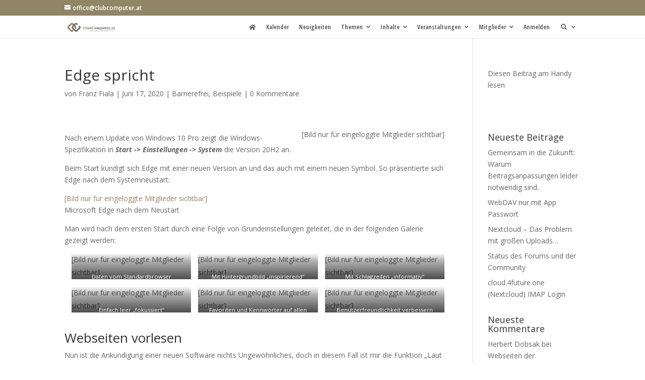

--- FILE ---
content_type: text/html; charset=UTF-8
request_url: https://clubcomputer.at/2020/06/17/edge-spricht/
body_size: 26703
content:
<!DOCTYPE html>
<html lang="de" prefix="og: https://ogp.me/ns#">
<head>
	<meta charset="UTF-8" />
<meta http-equiv="X-UA-Compatible" content="IE=edge">
	<link rel="pingback" href="https://clubcomputer.at/xmlrpc.php" />

	<script type="text/javascript">
		document.documentElement.className = 'js';
	</script>

	
<!-- Suchmaschinen-Optimierung durch Rank Math PRO - https://rankmath.com/ -->
<title>Edge spricht - ClubComputer</title>
<link data-rocket-preload as="style" href="https://fonts.googleapis.com/css?family=Open%20Sans%20Condensed%3A%2C300%2C400%2C700%7COpen%20Sans%3A300italic%2C400italic%2C600italic%2C700italic%2C800italic%2C400%2C300%2C600%2C700%2C800&#038;subset=cyrillic%2Ccyrillic-ext%2Cgreek%2Cgreek-ext%2Chebrew%2Clatin%2Clatin-ext%2Cvietnamese&#038;display=swap" rel="preload">
<link href="https://fonts.googleapis.com/css?family=Open%20Sans%20Condensed%3A%2C300%2C400%2C700%7COpen%20Sans%3A300italic%2C400italic%2C600italic%2C700italic%2C800italic%2C400%2C300%2C600%2C700%2C800&#038;subset=cyrillic%2Ccyrillic-ext%2Cgreek%2Cgreek-ext%2Chebrew%2Clatin%2Clatin-ext%2Cvietnamese&#038;display=swap" media="print" onload="this.media=&#039;all&#039;" rel="stylesheet">
<noscript><link rel="stylesheet" href="https://fonts.googleapis.com/css?family=Open%20Sans%20Condensed%3A%2C300%2C400%2C700%7COpen%20Sans%3A300italic%2C400italic%2C600italic%2C700italic%2C800italic%2C400%2C300%2C600%2C700%2C800&#038;subset=cyrillic%2Ccyrillic-ext%2Cgreek%2Cgreek-ext%2Chebrew%2Clatin%2Clatin-ext%2Cvietnamese&#038;display=swap"></noscript>
<meta name="robots" content="follow, index, max-snippet:-1, max-video-preview:-1, max-image-preview:large"/>
<link rel="canonical" href="https://clubcomputer.at/2020/06/17/edge-spricht/" />
<meta property="og:locale" content="de_DE" />
<meta property="og:type" content="article" />
<meta property="og:title" content="Edge spricht - ClubComputer" />
<meta property="og:description" content="Nach einem Update von Windows 10 Pro zeigt die Windows-Spezifikation in Start -&gt; Einstellungen -&gt; System die Version 20H2 an. Beim Start kündigt sich Edge mit einer neuen Version an und das auch mit einem neuen Symbol. So präsentierte sich Edge nach dem Systemneustart: Man wird nach dem ersten Start durch eine Folge von Grundeinstellungen [&hellip;]" />
<meta property="og:url" content="https://clubcomputer.at/2020/06/17/edge-spricht/" />
<meta property="og:site_name" content="ClubComputer" />
<meta property="article:section" content="Barrierefrei" />
<meta property="og:updated_time" content="2020-06-17T16:36:43+02:00" />
<meta property="og:image" content="https://clubcomputer.at/wp-content/uploads/sites/6/2020/06/edge-3.jpg" />
<meta property="og:image:secure_url" content="https://clubcomputer.at/wp-content/uploads/sites/6/2020/06/edge-3.jpg" />
<meta property="og:image:width" content="713" />
<meta property="og:image:height" content="703" />
<meta property="og:image:alt" content="Edge spricht" />
<meta property="og:image:type" content="image/jpeg" />
<meta property="article:published_time" content="2020-06-17T16:36:37+02:00" />
<meta property="article:modified_time" content="2020-06-17T16:36:43+02:00" />
<meta name="twitter:card" content="summary_large_image" />
<meta name="twitter:title" content="Edge spricht - ClubComputer" />
<meta name="twitter:description" content="Nach einem Update von Windows 10 Pro zeigt die Windows-Spezifikation in Start -&gt; Einstellungen -&gt; System die Version 20H2 an. Beim Start kündigt sich Edge mit einer neuen Version an und das auch mit einem neuen Symbol. So präsentierte sich Edge nach dem Systemneustart: Man wird nach dem ersten Start durch eine Folge von Grundeinstellungen [&hellip;]" />
<meta name="twitter:image" content="https://clubcomputer.at/wp-content/uploads/sites/6/2020/06/edge-3.jpg" />
<meta name="twitter:label1" content="Verfasst von" />
<meta name="twitter:data1" content="Franz Fiala" />
<meta name="twitter:label2" content="Lesedauer" />
<meta name="twitter:data2" content="1 Minute" />
<script type="application/ld+json" class="rank-math-schema-pro">{"@context":"https://schema.org","@graph":[{"@type":["NGO","Organization"],"@id":"https://clubcomputer.at/#organization","name":"ClubComputer","url":"https://clubcomputer.at"},{"@type":"WebSite","@id":"https://clubcomputer.at/#website","url":"https://clubcomputer.at","name":"ClubComputer","publisher":{"@id":"https://clubcomputer.at/#organization"},"inLanguage":"de"},{"@type":"ImageObject","@id":"https://clubcomputer.at/wp-content/uploads/sites/6/2020/06/edge-3.jpg","url":"https://clubcomputer.at/wp-content/uploads/sites/6/2020/06/edge-3.jpg","width":"713","height":"703","inLanguage":"de"},{"@type":"WebPage","@id":"https://clubcomputer.at/2020/06/17/edge-spricht/#webpage","url":"https://clubcomputer.at/2020/06/17/edge-spricht/","name":"Edge spricht - ClubComputer","datePublished":"2020-06-17T16:36:37+02:00","dateModified":"2020-06-17T16:36:43+02:00","isPartOf":{"@id":"https://clubcomputer.at/#website"},"primaryImageOfPage":{"@id":"https://clubcomputer.at/wp-content/uploads/sites/6/2020/06/edge-3.jpg"},"inLanguage":"de"},{"@type":"Person","@id":"https://clubcomputer.at/author/ffiala/","name":"Franz Fiala","url":"https://clubcomputer.at/author/ffiala/","image":{"@type":"ImageObject","@id":"https://clubcomputer.at/wp-content/uploads/sites/6/avatars/1193/bc90b2b796858eebf57171524b1049a2-bpfull.jpg","url":"https://clubcomputer.at/wp-content/uploads/sites/6/avatars/1193/bc90b2b796858eebf57171524b1049a2-bpfull.jpg","caption":"Franz Fiala","inLanguage":"de"},"sameAs":["http://pcnews.at"],"worksFor":{"@id":"https://clubcomputer.at/#organization"}},{"@type":"BlogPosting","headline":"Edge spricht - ClubComputer","datePublished":"2020-06-17T16:36:37+02:00","dateModified":"2020-06-17T16:36:43+02:00","author":{"@id":"https://clubcomputer.at/author/ffiala/","name":"Franz Fiala"},"publisher":{"@id":"https://clubcomputer.at/#organization"},"description":"Nach einem Update von Windows 10 Pro zeigt die Windows-Spezifikation in Start -&gt; Einstellungen -&gt; System die Version 20H2 an.","name":"Edge spricht - ClubComputer","@id":"https://clubcomputer.at/2020/06/17/edge-spricht/#richSnippet","isPartOf":{"@id":"https://clubcomputer.at/2020/06/17/edge-spricht/#webpage"},"image":{"@id":"https://clubcomputer.at/wp-content/uploads/sites/6/2020/06/edge-3.jpg"},"inLanguage":"de","mainEntityOfPage":{"@id":"https://clubcomputer.at/2020/06/17/edge-spricht/#webpage"}}]}</script>
<!-- /Rank Math WordPress SEO Plugin -->

<link rel='dns-prefetch' href='//fonts.googleapis.com' />
<link rel='dns-prefetch' href='//use.fontawesome.com' />
<link href='https://fonts.gstatic.com' crossorigin rel='preconnect' />
<link rel="alternate" type="application/rss+xml" title="ClubComputer &raquo; Feed" href="https://clubcomputer.at/feed/" />
<link rel="alternate" type="application/rss+xml" title="ClubComputer &raquo; Kommentar-Feed" href="https://clubcomputer.at/comments/feed/" />
<link rel="alternate" type="application/rss+xml" title="ClubComputer &raquo; Edge spricht-Kommentar-Feed" href="https://clubcomputer.at/2020/06/17/edge-spricht/feed/" />
<link rel="alternate" title="oEmbed (JSON)" type="application/json+oembed" href="https://clubcomputer.at/wp-json/oembed/1.0/embed?url=https%3A%2F%2Fclubcomputer.at%2F2020%2F06%2F17%2Fedge-spricht%2F" />
<link rel="alternate" title="oEmbed (XML)" type="text/xml+oembed" href="https://clubcomputer.at/wp-json/oembed/1.0/embed?url=https%3A%2F%2Fclubcomputer.at%2F2020%2F06%2F17%2Fedge-spricht%2F&#038;format=xml" />
<meta content="Divi CC v.1.0.0" name="generator"/><style id='wp-emoji-styles-inline-css' type='text/css'>

	img.wp-smiley, img.emoji {
		display: inline !important;
		border: none !important;
		box-shadow: none !important;
		height: 1em !important;
		width: 1em !important;
		margin: 0 0.07em !important;
		vertical-align: -0.1em !important;
		background: none !important;
		padding: 0 !important;
	}
/*# sourceURL=wp-emoji-styles-inline-css */
</style>
<link rel='stylesheet' id='wp-block-library-css' href='https://clubcomputer.at/wp-includes/css/dist/block-library/style.min.css?ver=6.9' type='text/css' media='all' />
<style id='wp-block-file-inline-css' type='text/css'>
.wp-block-file{box-sizing:border-box}.wp-block-file:not(.wp-element-button){font-size:.8em}.wp-block-file.aligncenter{text-align:center}.wp-block-file.alignright{text-align:right}.wp-block-file *+.wp-block-file__button{margin-left:.75em}:where(.wp-block-file){margin-bottom:1.5em}.wp-block-file__embed{margin-bottom:1em}:where(.wp-block-file__button){border-radius:2em;display:inline-block;padding:.5em 1em}:where(.wp-block-file__button):where(a):active,:where(.wp-block-file__button):where(a):focus,:where(.wp-block-file__button):where(a):hover,:where(.wp-block-file__button):where(a):visited{box-shadow:none;color:#fff;opacity:.85;text-decoration:none}
/*# sourceURL=https://clubcomputer.at/wp-includes/blocks/file/style.min.css */
</style>
<style id='wp-block-gallery-inline-css' type='text/css'>
.blocks-gallery-grid:not(.has-nested-images),.wp-block-gallery:not(.has-nested-images){display:flex;flex-wrap:wrap;list-style-type:none;margin:0;padding:0}.blocks-gallery-grid:not(.has-nested-images) .blocks-gallery-image,.blocks-gallery-grid:not(.has-nested-images) .blocks-gallery-item,.wp-block-gallery:not(.has-nested-images) .blocks-gallery-image,.wp-block-gallery:not(.has-nested-images) .blocks-gallery-item{display:flex;flex-direction:column;flex-grow:1;justify-content:center;margin:0 1em 1em 0;position:relative;width:calc(50% - 1em)}.blocks-gallery-grid:not(.has-nested-images) .blocks-gallery-image:nth-of-type(2n),.blocks-gallery-grid:not(.has-nested-images) .blocks-gallery-item:nth-of-type(2n),.wp-block-gallery:not(.has-nested-images) .blocks-gallery-image:nth-of-type(2n),.wp-block-gallery:not(.has-nested-images) .blocks-gallery-item:nth-of-type(2n){margin-right:0}.blocks-gallery-grid:not(.has-nested-images) .blocks-gallery-image figure,.blocks-gallery-grid:not(.has-nested-images) .blocks-gallery-item figure,.wp-block-gallery:not(.has-nested-images) .blocks-gallery-image figure,.wp-block-gallery:not(.has-nested-images) .blocks-gallery-item figure{align-items:flex-end;display:flex;height:100%;justify-content:flex-start;margin:0}.blocks-gallery-grid:not(.has-nested-images) .blocks-gallery-image img,.blocks-gallery-grid:not(.has-nested-images) .blocks-gallery-item img,.wp-block-gallery:not(.has-nested-images) .blocks-gallery-image img,.wp-block-gallery:not(.has-nested-images) .blocks-gallery-item img{display:block;height:auto;max-width:100%;width:auto}.blocks-gallery-grid:not(.has-nested-images) .blocks-gallery-image figcaption,.blocks-gallery-grid:not(.has-nested-images) .blocks-gallery-item figcaption,.wp-block-gallery:not(.has-nested-images) .blocks-gallery-image figcaption,.wp-block-gallery:not(.has-nested-images) .blocks-gallery-item figcaption{background:linear-gradient(0deg,#000000b3,#0000004d 70%,#0000);bottom:0;box-sizing:border-box;color:#fff;font-size:.8em;margin:0;max-height:100%;overflow:auto;padding:3em .77em .7em;position:absolute;text-align:center;width:100%;z-index:2}.blocks-gallery-grid:not(.has-nested-images) .blocks-gallery-image figcaption img,.blocks-gallery-grid:not(.has-nested-images) .blocks-gallery-item figcaption img,.wp-block-gallery:not(.has-nested-images) .blocks-gallery-image figcaption img,.wp-block-gallery:not(.has-nested-images) .blocks-gallery-item figcaption img{display:inline}.blocks-gallery-grid:not(.has-nested-images) figcaption,.wp-block-gallery:not(.has-nested-images) figcaption{flex-grow:1}.blocks-gallery-grid:not(.has-nested-images).is-cropped .blocks-gallery-image a,.blocks-gallery-grid:not(.has-nested-images).is-cropped .blocks-gallery-image img,.blocks-gallery-grid:not(.has-nested-images).is-cropped .blocks-gallery-item a,.blocks-gallery-grid:not(.has-nested-images).is-cropped .blocks-gallery-item img,.wp-block-gallery:not(.has-nested-images).is-cropped .blocks-gallery-image a,.wp-block-gallery:not(.has-nested-images).is-cropped .blocks-gallery-image img,.wp-block-gallery:not(.has-nested-images).is-cropped .blocks-gallery-item a,.wp-block-gallery:not(.has-nested-images).is-cropped .blocks-gallery-item img{flex:1;height:100%;object-fit:cover;width:100%}.blocks-gallery-grid:not(.has-nested-images).columns-1 .blocks-gallery-image,.blocks-gallery-grid:not(.has-nested-images).columns-1 .blocks-gallery-item,.wp-block-gallery:not(.has-nested-images).columns-1 .blocks-gallery-image,.wp-block-gallery:not(.has-nested-images).columns-1 .blocks-gallery-item{margin-right:0;width:100%}@media (min-width:600px){.blocks-gallery-grid:not(.has-nested-images).columns-3 .blocks-gallery-image,.blocks-gallery-grid:not(.has-nested-images).columns-3 .blocks-gallery-item,.wp-block-gallery:not(.has-nested-images).columns-3 .blocks-gallery-image,.wp-block-gallery:not(.has-nested-images).columns-3 .blocks-gallery-item{margin-right:1em;width:calc(33.33333% - .66667em)}.blocks-gallery-grid:not(.has-nested-images).columns-4 .blocks-gallery-image,.blocks-gallery-grid:not(.has-nested-images).columns-4 .blocks-gallery-item,.wp-block-gallery:not(.has-nested-images).columns-4 .blocks-gallery-image,.wp-block-gallery:not(.has-nested-images).columns-4 .blocks-gallery-item{margin-right:1em;width:calc(25% - .75em)}.blocks-gallery-grid:not(.has-nested-images).columns-5 .blocks-gallery-image,.blocks-gallery-grid:not(.has-nested-images).columns-5 .blocks-gallery-item,.wp-block-gallery:not(.has-nested-images).columns-5 .blocks-gallery-image,.wp-block-gallery:not(.has-nested-images).columns-5 .blocks-gallery-item{margin-right:1em;width:calc(20% - .8em)}.blocks-gallery-grid:not(.has-nested-images).columns-6 .blocks-gallery-image,.blocks-gallery-grid:not(.has-nested-images).columns-6 .blocks-gallery-item,.wp-block-gallery:not(.has-nested-images).columns-6 .blocks-gallery-image,.wp-block-gallery:not(.has-nested-images).columns-6 .blocks-gallery-item{margin-right:1em;width:calc(16.66667% - .83333em)}.blocks-gallery-grid:not(.has-nested-images).columns-7 .blocks-gallery-image,.blocks-gallery-grid:not(.has-nested-images).columns-7 .blocks-gallery-item,.wp-block-gallery:not(.has-nested-images).columns-7 .blocks-gallery-image,.wp-block-gallery:not(.has-nested-images).columns-7 .blocks-gallery-item{margin-right:1em;width:calc(14.28571% - .85714em)}.blocks-gallery-grid:not(.has-nested-images).columns-8 .blocks-gallery-image,.blocks-gallery-grid:not(.has-nested-images).columns-8 .blocks-gallery-item,.wp-block-gallery:not(.has-nested-images).columns-8 .blocks-gallery-image,.wp-block-gallery:not(.has-nested-images).columns-8 .blocks-gallery-item{margin-right:1em;width:calc(12.5% - .875em)}.blocks-gallery-grid:not(.has-nested-images).columns-1 .blocks-gallery-image:nth-of-type(1n),.blocks-gallery-grid:not(.has-nested-images).columns-1 .blocks-gallery-item:nth-of-type(1n),.blocks-gallery-grid:not(.has-nested-images).columns-2 .blocks-gallery-image:nth-of-type(2n),.blocks-gallery-grid:not(.has-nested-images).columns-2 .blocks-gallery-item:nth-of-type(2n),.blocks-gallery-grid:not(.has-nested-images).columns-3 .blocks-gallery-image:nth-of-type(3n),.blocks-gallery-grid:not(.has-nested-images).columns-3 .blocks-gallery-item:nth-of-type(3n),.blocks-gallery-grid:not(.has-nested-images).columns-4 .blocks-gallery-image:nth-of-type(4n),.blocks-gallery-grid:not(.has-nested-images).columns-4 .blocks-gallery-item:nth-of-type(4n),.blocks-gallery-grid:not(.has-nested-images).columns-5 .blocks-gallery-image:nth-of-type(5n),.blocks-gallery-grid:not(.has-nested-images).columns-5 .blocks-gallery-item:nth-of-type(5n),.blocks-gallery-grid:not(.has-nested-images).columns-6 .blocks-gallery-image:nth-of-type(6n),.blocks-gallery-grid:not(.has-nested-images).columns-6 .blocks-gallery-item:nth-of-type(6n),.blocks-gallery-grid:not(.has-nested-images).columns-7 .blocks-gallery-image:nth-of-type(7n),.blocks-gallery-grid:not(.has-nested-images).columns-7 .blocks-gallery-item:nth-of-type(7n),.blocks-gallery-grid:not(.has-nested-images).columns-8 .blocks-gallery-image:nth-of-type(8n),.blocks-gallery-grid:not(.has-nested-images).columns-8 .blocks-gallery-item:nth-of-type(8n),.wp-block-gallery:not(.has-nested-images).columns-1 .blocks-gallery-image:nth-of-type(1n),.wp-block-gallery:not(.has-nested-images).columns-1 .blocks-gallery-item:nth-of-type(1n),.wp-block-gallery:not(.has-nested-images).columns-2 .blocks-gallery-image:nth-of-type(2n),.wp-block-gallery:not(.has-nested-images).columns-2 .blocks-gallery-item:nth-of-type(2n),.wp-block-gallery:not(.has-nested-images).columns-3 .blocks-gallery-image:nth-of-type(3n),.wp-block-gallery:not(.has-nested-images).columns-3 .blocks-gallery-item:nth-of-type(3n),.wp-block-gallery:not(.has-nested-images).columns-4 .blocks-gallery-image:nth-of-type(4n),.wp-block-gallery:not(.has-nested-images).columns-4 .blocks-gallery-item:nth-of-type(4n),.wp-block-gallery:not(.has-nested-images).columns-5 .blocks-gallery-image:nth-of-type(5n),.wp-block-gallery:not(.has-nested-images).columns-5 .blocks-gallery-item:nth-of-type(5n),.wp-block-gallery:not(.has-nested-images).columns-6 .blocks-gallery-image:nth-of-type(6n),.wp-block-gallery:not(.has-nested-images).columns-6 .blocks-gallery-item:nth-of-type(6n),.wp-block-gallery:not(.has-nested-images).columns-7 .blocks-gallery-image:nth-of-type(7n),.wp-block-gallery:not(.has-nested-images).columns-7 .blocks-gallery-item:nth-of-type(7n),.wp-block-gallery:not(.has-nested-images).columns-8 .blocks-gallery-image:nth-of-type(8n),.wp-block-gallery:not(.has-nested-images).columns-8 .blocks-gallery-item:nth-of-type(8n){margin-right:0}}.blocks-gallery-grid:not(.has-nested-images) .blocks-gallery-image:last-child,.blocks-gallery-grid:not(.has-nested-images) .blocks-gallery-item:last-child,.wp-block-gallery:not(.has-nested-images) .blocks-gallery-image:last-child,.wp-block-gallery:not(.has-nested-images) .blocks-gallery-item:last-child{margin-right:0}.blocks-gallery-grid:not(.has-nested-images).alignleft,.blocks-gallery-grid:not(.has-nested-images).alignright,.wp-block-gallery:not(.has-nested-images).alignleft,.wp-block-gallery:not(.has-nested-images).alignright{max-width:420px;width:100%}.blocks-gallery-grid:not(.has-nested-images).aligncenter .blocks-gallery-item figure,.wp-block-gallery:not(.has-nested-images).aligncenter .blocks-gallery-item figure{justify-content:center}.wp-block-gallery:not(.is-cropped) .blocks-gallery-item{align-self:flex-start}figure.wp-block-gallery.has-nested-images{align-items:normal}.wp-block-gallery.has-nested-images figure.wp-block-image:not(#individual-image){margin:0;width:calc(50% - var(--wp--style--unstable-gallery-gap, 16px)/2)}.wp-block-gallery.has-nested-images figure.wp-block-image{box-sizing:border-box;display:flex;flex-direction:column;flex-grow:1;justify-content:center;max-width:100%;position:relative}.wp-block-gallery.has-nested-images figure.wp-block-image>a,.wp-block-gallery.has-nested-images figure.wp-block-image>div{flex-direction:column;flex-grow:1;margin:0}.wp-block-gallery.has-nested-images figure.wp-block-image img{display:block;height:auto;max-width:100%!important;width:auto}.wp-block-gallery.has-nested-images figure.wp-block-image figcaption,.wp-block-gallery.has-nested-images figure.wp-block-image:has(figcaption):before{bottom:0;left:0;max-height:100%;position:absolute;right:0}.wp-block-gallery.has-nested-images figure.wp-block-image:has(figcaption):before{backdrop-filter:blur(3px);content:"";height:100%;-webkit-mask-image:linear-gradient(0deg,#000 20%,#0000);mask-image:linear-gradient(0deg,#000 20%,#0000);max-height:40%;pointer-events:none}.wp-block-gallery.has-nested-images figure.wp-block-image figcaption{box-sizing:border-box;color:#fff;font-size:13px;margin:0;overflow:auto;padding:1em;text-align:center;text-shadow:0 0 1.5px #000}.wp-block-gallery.has-nested-images figure.wp-block-image figcaption::-webkit-scrollbar{height:12px;width:12px}.wp-block-gallery.has-nested-images figure.wp-block-image figcaption::-webkit-scrollbar-track{background-color:initial}.wp-block-gallery.has-nested-images figure.wp-block-image figcaption::-webkit-scrollbar-thumb{background-clip:padding-box;background-color:initial;border:3px solid #0000;border-radius:8px}.wp-block-gallery.has-nested-images figure.wp-block-image figcaption:focus-within::-webkit-scrollbar-thumb,.wp-block-gallery.has-nested-images figure.wp-block-image figcaption:focus::-webkit-scrollbar-thumb,.wp-block-gallery.has-nested-images figure.wp-block-image figcaption:hover::-webkit-scrollbar-thumb{background-color:#fffc}.wp-block-gallery.has-nested-images figure.wp-block-image figcaption{scrollbar-color:#0000 #0000;scrollbar-gutter:stable both-edges;scrollbar-width:thin}.wp-block-gallery.has-nested-images figure.wp-block-image figcaption:focus,.wp-block-gallery.has-nested-images figure.wp-block-image figcaption:focus-within,.wp-block-gallery.has-nested-images figure.wp-block-image figcaption:hover{scrollbar-color:#fffc #0000}.wp-block-gallery.has-nested-images figure.wp-block-image figcaption{will-change:transform}@media (hover:none){.wp-block-gallery.has-nested-images figure.wp-block-image figcaption{scrollbar-color:#fffc #0000}}.wp-block-gallery.has-nested-images figure.wp-block-image figcaption{background:linear-gradient(0deg,#0006,#0000)}.wp-block-gallery.has-nested-images figure.wp-block-image figcaption img{display:inline}.wp-block-gallery.has-nested-images figure.wp-block-image figcaption a{color:inherit}.wp-block-gallery.has-nested-images figure.wp-block-image.has-custom-border img{box-sizing:border-box}.wp-block-gallery.has-nested-images figure.wp-block-image.has-custom-border>a,.wp-block-gallery.has-nested-images figure.wp-block-image.has-custom-border>div,.wp-block-gallery.has-nested-images figure.wp-block-image.is-style-rounded>a,.wp-block-gallery.has-nested-images figure.wp-block-image.is-style-rounded>div{flex:1 1 auto}.wp-block-gallery.has-nested-images figure.wp-block-image.has-custom-border figcaption,.wp-block-gallery.has-nested-images figure.wp-block-image.is-style-rounded figcaption{background:none;color:inherit;flex:initial;margin:0;padding:10px 10px 9px;position:relative;text-shadow:none}.wp-block-gallery.has-nested-images figure.wp-block-image.has-custom-border:before,.wp-block-gallery.has-nested-images figure.wp-block-image.is-style-rounded:before{content:none}.wp-block-gallery.has-nested-images figcaption{flex-basis:100%;flex-grow:1;text-align:center}.wp-block-gallery.has-nested-images:not(.is-cropped) figure.wp-block-image:not(#individual-image){margin-bottom:auto;margin-top:0}.wp-block-gallery.has-nested-images.is-cropped figure.wp-block-image:not(#individual-image){align-self:inherit}.wp-block-gallery.has-nested-images.is-cropped figure.wp-block-image:not(#individual-image)>a,.wp-block-gallery.has-nested-images.is-cropped figure.wp-block-image:not(#individual-image)>div:not(.components-drop-zone){display:flex}.wp-block-gallery.has-nested-images.is-cropped figure.wp-block-image:not(#individual-image) a,.wp-block-gallery.has-nested-images.is-cropped figure.wp-block-image:not(#individual-image) img{flex:1 0 0%;height:100%;object-fit:cover;width:100%}.wp-block-gallery.has-nested-images.columns-1 figure.wp-block-image:not(#individual-image){width:100%}@media (min-width:600px){.wp-block-gallery.has-nested-images.columns-3 figure.wp-block-image:not(#individual-image){width:calc(33.33333% - var(--wp--style--unstable-gallery-gap, 16px)*.66667)}.wp-block-gallery.has-nested-images.columns-4 figure.wp-block-image:not(#individual-image){width:calc(25% - var(--wp--style--unstable-gallery-gap, 16px)*.75)}.wp-block-gallery.has-nested-images.columns-5 figure.wp-block-image:not(#individual-image){width:calc(20% - var(--wp--style--unstable-gallery-gap, 16px)*.8)}.wp-block-gallery.has-nested-images.columns-6 figure.wp-block-image:not(#individual-image){width:calc(16.66667% - var(--wp--style--unstable-gallery-gap, 16px)*.83333)}.wp-block-gallery.has-nested-images.columns-7 figure.wp-block-image:not(#individual-image){width:calc(14.28571% - var(--wp--style--unstable-gallery-gap, 16px)*.85714)}.wp-block-gallery.has-nested-images.columns-8 figure.wp-block-image:not(#individual-image){width:calc(12.5% - var(--wp--style--unstable-gallery-gap, 16px)*.875)}.wp-block-gallery.has-nested-images.columns-default figure.wp-block-image:not(#individual-image){width:calc(33.33% - var(--wp--style--unstable-gallery-gap, 16px)*.66667)}.wp-block-gallery.has-nested-images.columns-default figure.wp-block-image:not(#individual-image):first-child:nth-last-child(2),.wp-block-gallery.has-nested-images.columns-default figure.wp-block-image:not(#individual-image):first-child:nth-last-child(2)~figure.wp-block-image:not(#individual-image){width:calc(50% - var(--wp--style--unstable-gallery-gap, 16px)*.5)}.wp-block-gallery.has-nested-images.columns-default figure.wp-block-image:not(#individual-image):first-child:last-child{width:100%}}.wp-block-gallery.has-nested-images.alignleft,.wp-block-gallery.has-nested-images.alignright{max-width:420px;width:100%}.wp-block-gallery.has-nested-images.aligncenter{justify-content:center}
/*# sourceURL=https://clubcomputer.at/wp-includes/blocks/gallery/style.min.css */
</style>
<style id='wp-block-gallery-theme-inline-css' type='text/css'>
.blocks-gallery-caption{color:#555;font-size:13px;text-align:center}.is-dark-theme .blocks-gallery-caption{color:#ffffffa6}
/*# sourceURL=https://clubcomputer.at/wp-includes/blocks/gallery/theme.min.css */
</style>
<style id='wp-block-image-inline-css' type='text/css'>
.wp-block-image>a,.wp-block-image>figure>a{display:inline-block}.wp-block-image img{box-sizing:border-box;height:auto;max-width:100%;vertical-align:bottom}@media not (prefers-reduced-motion){.wp-block-image img.hide{visibility:hidden}.wp-block-image img.show{animation:show-content-image .4s}}.wp-block-image[style*=border-radius] img,.wp-block-image[style*=border-radius]>a{border-radius:inherit}.wp-block-image.has-custom-border img{box-sizing:border-box}.wp-block-image.aligncenter{text-align:center}.wp-block-image.alignfull>a,.wp-block-image.alignwide>a{width:100%}.wp-block-image.alignfull img,.wp-block-image.alignwide img{height:auto;width:100%}.wp-block-image .aligncenter,.wp-block-image .alignleft,.wp-block-image .alignright,.wp-block-image.aligncenter,.wp-block-image.alignleft,.wp-block-image.alignright{display:table}.wp-block-image .aligncenter>figcaption,.wp-block-image .alignleft>figcaption,.wp-block-image .alignright>figcaption,.wp-block-image.aligncenter>figcaption,.wp-block-image.alignleft>figcaption,.wp-block-image.alignright>figcaption{caption-side:bottom;display:table-caption}.wp-block-image .alignleft{float:left;margin:.5em 1em .5em 0}.wp-block-image .alignright{float:right;margin:.5em 0 .5em 1em}.wp-block-image .aligncenter{margin-left:auto;margin-right:auto}.wp-block-image :where(figcaption){margin-bottom:1em;margin-top:.5em}.wp-block-image.is-style-circle-mask img{border-radius:9999px}@supports ((-webkit-mask-image:none) or (mask-image:none)) or (-webkit-mask-image:none){.wp-block-image.is-style-circle-mask img{border-radius:0;-webkit-mask-image:url('data:image/svg+xml;utf8,<svg viewBox="0 0 100 100" xmlns="http://www.w3.org/2000/svg"><circle cx="50" cy="50" r="50"/></svg>');mask-image:url('data:image/svg+xml;utf8,<svg viewBox="0 0 100 100" xmlns="http://www.w3.org/2000/svg"><circle cx="50" cy="50" r="50"/></svg>');mask-mode:alpha;-webkit-mask-position:center;mask-position:center;-webkit-mask-repeat:no-repeat;mask-repeat:no-repeat;-webkit-mask-size:contain;mask-size:contain}}:root :where(.wp-block-image.is-style-rounded img,.wp-block-image .is-style-rounded img){border-radius:9999px}.wp-block-image figure{margin:0}.wp-lightbox-container{display:flex;flex-direction:column;position:relative}.wp-lightbox-container img{cursor:zoom-in}.wp-lightbox-container img:hover+button{opacity:1}.wp-lightbox-container button{align-items:center;backdrop-filter:blur(16px) saturate(180%);background-color:#5a5a5a40;border:none;border-radius:4px;cursor:zoom-in;display:flex;height:20px;justify-content:center;opacity:0;padding:0;position:absolute;right:16px;text-align:center;top:16px;width:20px;z-index:100}@media not (prefers-reduced-motion){.wp-lightbox-container button{transition:opacity .2s ease}}.wp-lightbox-container button:focus-visible{outline:3px auto #5a5a5a40;outline:3px auto -webkit-focus-ring-color;outline-offset:3px}.wp-lightbox-container button:hover{cursor:pointer;opacity:1}.wp-lightbox-container button:focus{opacity:1}.wp-lightbox-container button:focus,.wp-lightbox-container button:hover,.wp-lightbox-container button:not(:hover):not(:active):not(.has-background){background-color:#5a5a5a40;border:none}.wp-lightbox-overlay{box-sizing:border-box;cursor:zoom-out;height:100vh;left:0;overflow:hidden;position:fixed;top:0;visibility:hidden;width:100%;z-index:100000}.wp-lightbox-overlay .close-button{align-items:center;cursor:pointer;display:flex;justify-content:center;min-height:40px;min-width:40px;padding:0;position:absolute;right:calc(env(safe-area-inset-right) + 16px);top:calc(env(safe-area-inset-top) + 16px);z-index:5000000}.wp-lightbox-overlay .close-button:focus,.wp-lightbox-overlay .close-button:hover,.wp-lightbox-overlay .close-button:not(:hover):not(:active):not(.has-background){background:none;border:none}.wp-lightbox-overlay .lightbox-image-container{height:var(--wp--lightbox-container-height);left:50%;overflow:hidden;position:absolute;top:50%;transform:translate(-50%,-50%);transform-origin:top left;width:var(--wp--lightbox-container-width);z-index:9999999999}.wp-lightbox-overlay .wp-block-image{align-items:center;box-sizing:border-box;display:flex;height:100%;justify-content:center;margin:0;position:relative;transform-origin:0 0;width:100%;z-index:3000000}.wp-lightbox-overlay .wp-block-image img{height:var(--wp--lightbox-image-height);min-height:var(--wp--lightbox-image-height);min-width:var(--wp--lightbox-image-width);width:var(--wp--lightbox-image-width)}.wp-lightbox-overlay .wp-block-image figcaption{display:none}.wp-lightbox-overlay button{background:none;border:none}.wp-lightbox-overlay .scrim{background-color:#fff;height:100%;opacity:.9;position:absolute;width:100%;z-index:2000000}.wp-lightbox-overlay.active{visibility:visible}@media not (prefers-reduced-motion){.wp-lightbox-overlay.active{animation:turn-on-visibility .25s both}.wp-lightbox-overlay.active img{animation:turn-on-visibility .35s both}.wp-lightbox-overlay.show-closing-animation:not(.active){animation:turn-off-visibility .35s both}.wp-lightbox-overlay.show-closing-animation:not(.active) img{animation:turn-off-visibility .25s both}.wp-lightbox-overlay.zoom.active{animation:none;opacity:1;visibility:visible}.wp-lightbox-overlay.zoom.active .lightbox-image-container{animation:lightbox-zoom-in .4s}.wp-lightbox-overlay.zoom.active .lightbox-image-container img{animation:none}.wp-lightbox-overlay.zoom.active .scrim{animation:turn-on-visibility .4s forwards}.wp-lightbox-overlay.zoom.show-closing-animation:not(.active){animation:none}.wp-lightbox-overlay.zoom.show-closing-animation:not(.active) .lightbox-image-container{animation:lightbox-zoom-out .4s}.wp-lightbox-overlay.zoom.show-closing-animation:not(.active) .lightbox-image-container img{animation:none}.wp-lightbox-overlay.zoom.show-closing-animation:not(.active) .scrim{animation:turn-off-visibility .4s forwards}}@keyframes show-content-image{0%{visibility:hidden}99%{visibility:hidden}to{visibility:visible}}@keyframes turn-on-visibility{0%{opacity:0}to{opacity:1}}@keyframes turn-off-visibility{0%{opacity:1;visibility:visible}99%{opacity:0;visibility:visible}to{opacity:0;visibility:hidden}}@keyframes lightbox-zoom-in{0%{transform:translate(calc((-100vw + var(--wp--lightbox-scrollbar-width))/2 + var(--wp--lightbox-initial-left-position)),calc(-50vh + var(--wp--lightbox-initial-top-position))) scale(var(--wp--lightbox-scale))}to{transform:translate(-50%,-50%) scale(1)}}@keyframes lightbox-zoom-out{0%{transform:translate(-50%,-50%) scale(1);visibility:visible}99%{visibility:visible}to{transform:translate(calc((-100vw + var(--wp--lightbox-scrollbar-width))/2 + var(--wp--lightbox-initial-left-position)),calc(-50vh + var(--wp--lightbox-initial-top-position))) scale(var(--wp--lightbox-scale));visibility:hidden}}
/*# sourceURL=https://clubcomputer.at/wp-includes/blocks/image/style.min.css */
</style>
<style id='wp-block-image-theme-inline-css' type='text/css'>
:root :where(.wp-block-image figcaption){color:#555;font-size:13px;text-align:center}.is-dark-theme :root :where(.wp-block-image figcaption){color:#ffffffa6}.wp-block-image{margin:0 0 1em}
/*# sourceURL=https://clubcomputer.at/wp-includes/blocks/image/theme.min.css */
</style>
<style id='global-styles-inline-css' type='text/css'>
:root{--wp--preset--aspect-ratio--square: 1;--wp--preset--aspect-ratio--4-3: 4/3;--wp--preset--aspect-ratio--3-4: 3/4;--wp--preset--aspect-ratio--3-2: 3/2;--wp--preset--aspect-ratio--2-3: 2/3;--wp--preset--aspect-ratio--16-9: 16/9;--wp--preset--aspect-ratio--9-16: 9/16;--wp--preset--color--black: #000000;--wp--preset--color--cyan-bluish-gray: #abb8c3;--wp--preset--color--white: #ffffff;--wp--preset--color--pale-pink: #f78da7;--wp--preset--color--vivid-red: #cf2e2e;--wp--preset--color--luminous-vivid-orange: #ff6900;--wp--preset--color--luminous-vivid-amber: #fcb900;--wp--preset--color--light-green-cyan: #7bdcb5;--wp--preset--color--vivid-green-cyan: #00d084;--wp--preset--color--pale-cyan-blue: #8ed1fc;--wp--preset--color--vivid-cyan-blue: #0693e3;--wp--preset--color--vivid-purple: #9b51e0;--wp--preset--gradient--vivid-cyan-blue-to-vivid-purple: linear-gradient(135deg,rgb(6,147,227) 0%,rgb(155,81,224) 100%);--wp--preset--gradient--light-green-cyan-to-vivid-green-cyan: linear-gradient(135deg,rgb(122,220,180) 0%,rgb(0,208,130) 100%);--wp--preset--gradient--luminous-vivid-amber-to-luminous-vivid-orange: linear-gradient(135deg,rgb(252,185,0) 0%,rgb(255,105,0) 100%);--wp--preset--gradient--luminous-vivid-orange-to-vivid-red: linear-gradient(135deg,rgb(255,105,0) 0%,rgb(207,46,46) 100%);--wp--preset--gradient--very-light-gray-to-cyan-bluish-gray: linear-gradient(135deg,rgb(238,238,238) 0%,rgb(169,184,195) 100%);--wp--preset--gradient--cool-to-warm-spectrum: linear-gradient(135deg,rgb(74,234,220) 0%,rgb(151,120,209) 20%,rgb(207,42,186) 40%,rgb(238,44,130) 60%,rgb(251,105,98) 80%,rgb(254,248,76) 100%);--wp--preset--gradient--blush-light-purple: linear-gradient(135deg,rgb(255,206,236) 0%,rgb(152,150,240) 100%);--wp--preset--gradient--blush-bordeaux: linear-gradient(135deg,rgb(254,205,165) 0%,rgb(254,45,45) 50%,rgb(107,0,62) 100%);--wp--preset--gradient--luminous-dusk: linear-gradient(135deg,rgb(255,203,112) 0%,rgb(199,81,192) 50%,rgb(65,88,208) 100%);--wp--preset--gradient--pale-ocean: linear-gradient(135deg,rgb(255,245,203) 0%,rgb(182,227,212) 50%,rgb(51,167,181) 100%);--wp--preset--gradient--electric-grass: linear-gradient(135deg,rgb(202,248,128) 0%,rgb(113,206,126) 100%);--wp--preset--gradient--midnight: linear-gradient(135deg,rgb(2,3,129) 0%,rgb(40,116,252) 100%);--wp--preset--font-size--small: 13px;--wp--preset--font-size--medium: 20px;--wp--preset--font-size--large: 36px;--wp--preset--font-size--x-large: 42px;--wp--preset--spacing--20: 0.44rem;--wp--preset--spacing--30: 0.67rem;--wp--preset--spacing--40: 1rem;--wp--preset--spacing--50: 1.5rem;--wp--preset--spacing--60: 2.25rem;--wp--preset--spacing--70: 3.38rem;--wp--preset--spacing--80: 5.06rem;--wp--preset--shadow--natural: 6px 6px 9px rgba(0, 0, 0, 0.2);--wp--preset--shadow--deep: 12px 12px 50px rgba(0, 0, 0, 0.4);--wp--preset--shadow--sharp: 6px 6px 0px rgba(0, 0, 0, 0.2);--wp--preset--shadow--outlined: 6px 6px 0px -3px rgb(255, 255, 255), 6px 6px rgb(0, 0, 0);--wp--preset--shadow--crisp: 6px 6px 0px rgb(0, 0, 0);}:root { --wp--style--global--content-size: 823px;--wp--style--global--wide-size: 1080px; }:where(body) { margin: 0; }.wp-site-blocks > .alignleft { float: left; margin-right: 2em; }.wp-site-blocks > .alignright { float: right; margin-left: 2em; }.wp-site-blocks > .aligncenter { justify-content: center; margin-left: auto; margin-right: auto; }:where(.is-layout-flex){gap: 0.5em;}:where(.is-layout-grid){gap: 0.5em;}.is-layout-flow > .alignleft{float: left;margin-inline-start: 0;margin-inline-end: 2em;}.is-layout-flow > .alignright{float: right;margin-inline-start: 2em;margin-inline-end: 0;}.is-layout-flow > .aligncenter{margin-left: auto !important;margin-right: auto !important;}.is-layout-constrained > .alignleft{float: left;margin-inline-start: 0;margin-inline-end: 2em;}.is-layout-constrained > .alignright{float: right;margin-inline-start: 2em;margin-inline-end: 0;}.is-layout-constrained > .aligncenter{margin-left: auto !important;margin-right: auto !important;}.is-layout-constrained > :where(:not(.alignleft):not(.alignright):not(.alignfull)){max-width: var(--wp--style--global--content-size);margin-left: auto !important;margin-right: auto !important;}.is-layout-constrained > .alignwide{max-width: var(--wp--style--global--wide-size);}body .is-layout-flex{display: flex;}.is-layout-flex{flex-wrap: wrap;align-items: center;}.is-layout-flex > :is(*, div){margin: 0;}body .is-layout-grid{display: grid;}.is-layout-grid > :is(*, div){margin: 0;}body{padding-top: 0px;padding-right: 0px;padding-bottom: 0px;padding-left: 0px;}:root :where(.wp-element-button, .wp-block-button__link){background-color: #32373c;border-width: 0;color: #fff;font-family: inherit;font-size: inherit;font-style: inherit;font-weight: inherit;letter-spacing: inherit;line-height: inherit;padding-top: calc(0.667em + 2px);padding-right: calc(1.333em + 2px);padding-bottom: calc(0.667em + 2px);padding-left: calc(1.333em + 2px);text-decoration: none;text-transform: inherit;}.has-black-color{color: var(--wp--preset--color--black) !important;}.has-cyan-bluish-gray-color{color: var(--wp--preset--color--cyan-bluish-gray) !important;}.has-white-color{color: var(--wp--preset--color--white) !important;}.has-pale-pink-color{color: var(--wp--preset--color--pale-pink) !important;}.has-vivid-red-color{color: var(--wp--preset--color--vivid-red) !important;}.has-luminous-vivid-orange-color{color: var(--wp--preset--color--luminous-vivid-orange) !important;}.has-luminous-vivid-amber-color{color: var(--wp--preset--color--luminous-vivid-amber) !important;}.has-light-green-cyan-color{color: var(--wp--preset--color--light-green-cyan) !important;}.has-vivid-green-cyan-color{color: var(--wp--preset--color--vivid-green-cyan) !important;}.has-pale-cyan-blue-color{color: var(--wp--preset--color--pale-cyan-blue) !important;}.has-vivid-cyan-blue-color{color: var(--wp--preset--color--vivid-cyan-blue) !important;}.has-vivid-purple-color{color: var(--wp--preset--color--vivid-purple) !important;}.has-black-background-color{background-color: var(--wp--preset--color--black) !important;}.has-cyan-bluish-gray-background-color{background-color: var(--wp--preset--color--cyan-bluish-gray) !important;}.has-white-background-color{background-color: var(--wp--preset--color--white) !important;}.has-pale-pink-background-color{background-color: var(--wp--preset--color--pale-pink) !important;}.has-vivid-red-background-color{background-color: var(--wp--preset--color--vivid-red) !important;}.has-luminous-vivid-orange-background-color{background-color: var(--wp--preset--color--luminous-vivid-orange) !important;}.has-luminous-vivid-amber-background-color{background-color: var(--wp--preset--color--luminous-vivid-amber) !important;}.has-light-green-cyan-background-color{background-color: var(--wp--preset--color--light-green-cyan) !important;}.has-vivid-green-cyan-background-color{background-color: var(--wp--preset--color--vivid-green-cyan) !important;}.has-pale-cyan-blue-background-color{background-color: var(--wp--preset--color--pale-cyan-blue) !important;}.has-vivid-cyan-blue-background-color{background-color: var(--wp--preset--color--vivid-cyan-blue) !important;}.has-vivid-purple-background-color{background-color: var(--wp--preset--color--vivid-purple) !important;}.has-black-border-color{border-color: var(--wp--preset--color--black) !important;}.has-cyan-bluish-gray-border-color{border-color: var(--wp--preset--color--cyan-bluish-gray) !important;}.has-white-border-color{border-color: var(--wp--preset--color--white) !important;}.has-pale-pink-border-color{border-color: var(--wp--preset--color--pale-pink) !important;}.has-vivid-red-border-color{border-color: var(--wp--preset--color--vivid-red) !important;}.has-luminous-vivid-orange-border-color{border-color: var(--wp--preset--color--luminous-vivid-orange) !important;}.has-luminous-vivid-amber-border-color{border-color: var(--wp--preset--color--luminous-vivid-amber) !important;}.has-light-green-cyan-border-color{border-color: var(--wp--preset--color--light-green-cyan) !important;}.has-vivid-green-cyan-border-color{border-color: var(--wp--preset--color--vivid-green-cyan) !important;}.has-pale-cyan-blue-border-color{border-color: var(--wp--preset--color--pale-cyan-blue) !important;}.has-vivid-cyan-blue-border-color{border-color: var(--wp--preset--color--vivid-cyan-blue) !important;}.has-vivid-purple-border-color{border-color: var(--wp--preset--color--vivid-purple) !important;}.has-vivid-cyan-blue-to-vivid-purple-gradient-background{background: var(--wp--preset--gradient--vivid-cyan-blue-to-vivid-purple) !important;}.has-light-green-cyan-to-vivid-green-cyan-gradient-background{background: var(--wp--preset--gradient--light-green-cyan-to-vivid-green-cyan) !important;}.has-luminous-vivid-amber-to-luminous-vivid-orange-gradient-background{background: var(--wp--preset--gradient--luminous-vivid-amber-to-luminous-vivid-orange) !important;}.has-luminous-vivid-orange-to-vivid-red-gradient-background{background: var(--wp--preset--gradient--luminous-vivid-orange-to-vivid-red) !important;}.has-very-light-gray-to-cyan-bluish-gray-gradient-background{background: var(--wp--preset--gradient--very-light-gray-to-cyan-bluish-gray) !important;}.has-cool-to-warm-spectrum-gradient-background{background: var(--wp--preset--gradient--cool-to-warm-spectrum) !important;}.has-blush-light-purple-gradient-background{background: var(--wp--preset--gradient--blush-light-purple) !important;}.has-blush-bordeaux-gradient-background{background: var(--wp--preset--gradient--blush-bordeaux) !important;}.has-luminous-dusk-gradient-background{background: var(--wp--preset--gradient--luminous-dusk) !important;}.has-pale-ocean-gradient-background{background: var(--wp--preset--gradient--pale-ocean) !important;}.has-electric-grass-gradient-background{background: var(--wp--preset--gradient--electric-grass) !important;}.has-midnight-gradient-background{background: var(--wp--preset--gradient--midnight) !important;}.has-small-font-size{font-size: var(--wp--preset--font-size--small) !important;}.has-medium-font-size{font-size: var(--wp--preset--font-size--medium) !important;}.has-large-font-size{font-size: var(--wp--preset--font-size--large) !important;}.has-x-large-font-size{font-size: var(--wp--preset--font-size--x-large) !important;}
/*# sourceURL=global-styles-inline-css */
</style>
<style id='core-block-supports-inline-css' type='text/css'>
.wp-block-gallery.wp-block-gallery-1{--wp--style--unstable-gallery-gap:var( --wp--style--gallery-gap-default, var( --gallery-block--gutter-size, var( --wp--style--block-gap, 0.5em ) ) );gap:var( --wp--style--gallery-gap-default, var( --gallery-block--gutter-size, var( --wp--style--block-gap, 0.5em ) ) );}.wp-block-gallery.wp-block-gallery-2{--wp--style--unstable-gallery-gap:var( --wp--style--gallery-gap-default, var( --gallery-block--gutter-size, var( --wp--style--block-gap, 0.5em ) ) );gap:var( --wp--style--gallery-gap-default, var( --gallery-block--gutter-size, var( --wp--style--block-gap, 0.5em ) ) );}
/*# sourceURL=core-block-supports-inline-css */
</style>

<style id='font-awesome-svg-styles-default-inline-css' type='text/css'>
.svg-inline--fa {
  display: inline-block;
  height: 1em;
  overflow: visible;
  vertical-align: -.125em;
}
/*# sourceURL=font-awesome-svg-styles-default-inline-css */
</style>
<link data-minify="1" rel='stylesheet' id='font-awesome-svg-styles-css' href='https://clubcomputer.at/wp-content/cache/min/6/wp-content/uploads/sites/6/font-awesome/v6.2.1/css/svg-with-js.css?ver=1764626948' type='text/css' media='all' />
<style id='font-awesome-svg-styles-inline-css' type='text/css'>
   .wp-block-font-awesome-icon svg::before,
   .wp-rich-text-font-awesome-icon svg::before {content: unset;}
/*# sourceURL=font-awesome-svg-styles-inline-css */
</style>
<link data-minify="1" rel='stylesheet' id='dlp-styles-css' href='https://clubcomputer.at/wp-content/cache/min/6/wp-content/plugins/discourse-latest-posts/includes/discourse-latest-posts.css?ver=1764626948' type='text/css' media='all' />
<link data-minify="1" rel='stylesheet' id='events-manager-css' href='https://clubcomputer.at/wp-content/cache/min/6/wp-content/plugins/events-manager/includes/css/events-manager.css?ver=1765367970' type='text/css' media='all' />
<link data-minify="1" rel='stylesheet' id='events-manager-pro-css' href='https://clubcomputer.at/wp-content/cache/min/6/wp-content/plugins/events-manager-pro/includes/css/events-manager-pro.css?ver=1764626948' type='text/css' media='all' />

<link data-minify="1" rel='stylesheet' id='divi-torque-lite-modules-style-css' href='https://clubcomputer.at/wp-content/cache/min/6/wp-content/plugins/addons-for-divi/assets/css/modules-style.css?ver=1764626948' type='text/css' media='all' />
<link data-minify="1" rel='stylesheet' id='divi-torque-lite-magnific-popup-css' href='https://clubcomputer.at/wp-content/cache/min/6/wp-content/plugins/addons-for-divi/assets/libs/magnific-popup/magnific-popup.css?ver=1764626948' type='text/css' media='all' />
<link data-minify="1" rel='stylesheet' id='divi-torque-lite-frontend-css' href='https://clubcomputer.at/wp-content/cache/min/6/wp-content/plugins/addons-for-divi/assets/css/frontend.css?ver=1764626948' type='text/css' media='all' />
<link data-minify="1" rel='stylesheet' id='wp-fullcalendar-css' href='https://clubcomputer.at/wp-content/cache/min/6/wp-content/plugins/wp-fullcalendar/includes/css/main.css?ver=1764626948' type='text/css' media='all' />
<link data-minify="1" rel='stylesheet' id='wp-fullcalendar-tippy-light-border-css' href='https://clubcomputer.at/wp-content/cache/min/6/wp-content/plugins/wp-fullcalendar/includes/css/tippy/light-border.css?ver=1764626948' type='text/css' media='all' />
<link data-minify="1" rel='stylesheet' id='jquery-ui-css' href='https://clubcomputer.at/wp-content/cache/min/6/wp-content/plugins/wp-fullcalendar/includes/css/jquery-ui/flick/jquery-ui.css?ver=1765367970' type='text/css' media='all' />
<link data-minify="1" rel='stylesheet' id='jquery-ui-theme-css' href='https://clubcomputer.at/wp-content/cache/min/6/wp-content/plugins/wp-fullcalendar/includes/css/jquery-ui/flick/theme.css?ver=1764626948' type='text/css' media='all' />

<link data-minify="1" rel='stylesheet' id='font-awesome-official-css' href='https://clubcomputer.at/wp-content/cache/min/6/releases/v6.2.1/css/all.css?ver=1764626948' type='text/css' media='all' crossorigin="anonymous" />
<link rel='stylesheet' id='divi-table-of-contents-styles-css' href='https://clubcomputer.at/wp-content/plugins/divi-table-of-contents-maker/D4/styles/style.min.css?ver=2.0.3' type='text/css' media='all' />
<link rel='stylesheet' id='revslider-divi-styles-css' href='https://clubcomputer.at/wp-content/plugins/revslider/admin/includes/shortcode_generator/divi/styles/style.min.css?ver=1.0.0' type='text/css' media='all' />
<link rel='stylesheet' id='ubermenu-css' href='https://clubcomputer.at/wp-content/plugins/ubermenu/pro/assets/css/ubermenu.min.css?ver=3.8.4' type='text/css' media='all' />
<link data-minify="1" rel='stylesheet' id='ubermenu-clean-white-css' href='https://clubcomputer.at/wp-content/cache/min/6/wp-content/plugins/ubermenu/pro/assets/css/skins/cleanwhite.css?ver=1764626948' type='text/css' media='all' />
<link data-minify="1" rel='stylesheet' id='ubermenu-font-awesome-all-css' href='https://clubcomputer.at/wp-content/cache/min/6/wp-content/plugins/ubermenu/assets/fontawesome/css/all.min.css?ver=1764626948' type='text/css' media='all' />
<link data-minify="1" rel='stylesheet' id='divi-style-parent-css' href='https://clubcomputer.at/wp-content/cache/min/6/wp-content/themes/Divi/style-static.min.css?ver=1764626948' type='text/css' media='all' />
<link rel='stylesheet' id='child-style-css' href='https://clubcomputer.at/wp-content/themes/Divi-CC/style.css?ver=1.0.0' type='text/css' media='all' />
<link data-minify="1" rel='stylesheet' id='font-awesome-official-v4shim-css' href='https://clubcomputer.at/wp-content/cache/min/6/releases/v6.2.1/css/v4-shims.css?ver=1764626948' type='text/css' media='all' crossorigin="anonymous" />
<link rel='stylesheet' id='wp-block-paragraph-css' href='https://clubcomputer.at/wp-includes/blocks/paragraph/style.min.css?ver=6.9' type='text/css' media='all' />
<link rel='stylesheet' id='wp-block-heading-css' href='https://clubcomputer.at/wp-includes/blocks/heading/style.min.css?ver=6.9' type='text/css' media='all' />
<script type="text/javascript" src="https://clubcomputer.at/wp-includes/js/jquery/jquery.min.js?ver=3.7.1" id="jquery-core-js"></script>
<script type="text/javascript" src="https://clubcomputer.at/wp-includes/js/jquery/jquery-migrate.min.js?ver=3.4.1" id="jquery-migrate-js"></script>
<script type="text/javascript" src="https://clubcomputer.at/wp-includes/js/jquery/ui/core.min.js?ver=1.13.3" id="jquery-ui-core-js"></script>
<script type="text/javascript" src="https://clubcomputer.at/wp-includes/js/jquery/ui/mouse.min.js?ver=1.13.3" id="jquery-ui-mouse-js"></script>
<script type="text/javascript" src="https://clubcomputer.at/wp-includes/js/jquery/ui/sortable.min.js?ver=1.13.3" id="jquery-ui-sortable-js"></script>
<script type="text/javascript" src="https://clubcomputer.at/wp-includes/js/jquery/ui/datepicker.min.js?ver=1.13.3" id="jquery-ui-datepicker-js"></script>
<script type="text/javascript" id="jquery-ui-datepicker-js-after">
/* <![CDATA[ */
jQuery(function(jQuery){jQuery.datepicker.setDefaults({"closeText":"Schlie\u00dfen","currentText":"Heute","monthNames":["Januar","Februar","M\u00e4rz","April","Mai","Juni","Juli","August","September","Oktober","November","Dezember"],"monthNamesShort":["Jan.","Feb.","M\u00e4rz","Apr.","Mai","Juni","Juli","Aug.","Sep.","Okt.","Nov.","Dez."],"nextText":"Weiter","prevText":"Zur\u00fcck","dayNames":["Sonntag","Montag","Dienstag","Mittwoch","Donnerstag","Freitag","Samstag"],"dayNamesShort":["So.","Mo.","Di.","Mi.","Do.","Fr.","Sa."],"dayNamesMin":["S","M","D","M","D","F","S"],"dateFormat":"d. MM yy","firstDay":1,"isRTL":false});});
//# sourceURL=jquery-ui-datepicker-js-after
/* ]]> */
</script>
<script type="text/javascript" src="https://clubcomputer.at/wp-includes/js/jquery/ui/resizable.min.js?ver=1.13.3" id="jquery-ui-resizable-js"></script>
<script type="text/javascript" src="https://clubcomputer.at/wp-includes/js/jquery/ui/draggable.min.js?ver=1.13.3" id="jquery-ui-draggable-js"></script>
<script type="text/javascript" src="https://clubcomputer.at/wp-includes/js/jquery/ui/controlgroup.min.js?ver=1.13.3" id="jquery-ui-controlgroup-js"></script>
<script type="text/javascript" src="https://clubcomputer.at/wp-includes/js/jquery/ui/checkboxradio.min.js?ver=1.13.3" id="jquery-ui-checkboxradio-js"></script>
<script type="text/javascript" src="https://clubcomputer.at/wp-includes/js/jquery/ui/button.min.js?ver=1.13.3" id="jquery-ui-button-js"></script>
<script type="text/javascript" src="https://clubcomputer.at/wp-includes/js/jquery/ui/dialog.min.js?ver=1.13.3" id="jquery-ui-dialog-js"></script>
<script type="text/javascript" id="events-manager-js-extra">
/* <![CDATA[ */
var EM = {"ajaxurl":"https://clubcomputer.at/wp-admin/admin-ajax.php","locationajaxurl":"https://clubcomputer.at/wp-admin/admin-ajax.php?action=locations_search","firstDay":"1","locale":"de","dateFormat":"yy-mm-dd","ui_css":"https://clubcomputer.at/wp-content/plugins/events-manager/includes/css/jquery-ui/build.css","show24hours":"1","is_ssl":"1","autocomplete_limit":"10","calendar":{"breakpoints":{"small":560,"medium":908,"large":false},"month_format":"M Y"},"phone":"","datepicker":{"format":"d.m.Y","locale":"de"},"search":{"breakpoints":{"small":650,"medium":850,"full":false}},"url":"https://clubcomputer.at/wp-content/plugins/events-manager","assets":{"input.em-uploader":{"js":{"em-uploader":{"url":"https://clubcomputer.at/wp-content/plugins/events-manager/includes/js/em-uploader.js?v=7.2.3.1","event":"em_uploader_ready"}}},".em-event-editor":{"js":{"event-editor":{"url":"https://clubcomputer.at/wp-content/plugins/events-manager/includes/js/events-manager-event-editor.js?v=7.2.3.1","event":"em_event_editor_ready"}},"css":{"event-editor":"https://clubcomputer.at/wp-content/plugins/events-manager/includes/css/events-manager-event-editor.css?v=7.2.3.1"}},".em-recurrence-sets, .em-timezone":{"js":{"luxon":{"url":"luxon/luxon.js?v=7.2.3.1","event":"em_luxon_ready"}}},".em-booking-form, #em-booking-form, .em-booking-recurring, .em-event-booking-form":{"js":{"em-bookings":{"url":"https://clubcomputer.at/wp-content/plugins/events-manager/includes/js/bookingsform.js?v=7.2.3.1","event":"em_booking_form_js_loaded"}}},"#em-opt-archetypes":{"js":{"archetypes":"https://clubcomputer.at/wp-content/plugins/events-manager/includes/js/admin-archetype-editor.js?v=7.2.3.1","archetypes_ms":"https://clubcomputer.at/wp-content/plugins/events-manager/includes/js/admin-archetypes.js?v=7.2.3.1","qs":"qs/qs.js?v=7.2.3.1"}}},"cached":"1","bookingInProgress":"Bitte warte, w\u00e4hrend die Buchung abgeschickt wird.","tickets_save":"Ticket speichern","bookingajaxurl":"https://clubcomputer.at/wp-admin/admin-ajax.php","bookings_export_save":"Buchungen exportieren","bookings_settings_save":"Einstellungen speichern","booking_delete":"Bist du dir sicher, dass du es l\u00f6schen m\u00f6chtest?","booking_offset":"30","bookings":{"submit_button":{"text":{"default":"Buchung abschicken","free":"Buchung abschicken","payment":"Buchung abschicken","processing":"Processing ..."}},"update_listener":""},"bb_full":"Ausverkauft","bb_book":"Jetzt buchen","bb_booking":"Buche ...","bb_booked":"Buchung Abgesendet","bb_error":"Buchung Fehler. Nochmal versuchen?","bb_cancel":"Stornieren","bb_canceling":"Stornieren...","bb_cancelled":"Abgesagt","bb_cancel_error":"Stornierung Fehler. Nochmal versuchen?","txt_search":"Suche","txt_searching":"Suche...","txt_loading":"Wird geladen\u00a0\u2026","cache":"1","api_nonce":"291a5bf2c9","attendance_api_url":"https://clubcomputer.at/wp-json/events-manager/v1/attendance"};
//# sourceURL=events-manager-js-extra
/* ]]> */
</script>
<script data-minify="1" type="text/javascript" src="https://clubcomputer.at/wp-content/cache/min/6/wp-content/plugins/events-manager/includes/js/events-manager.js?ver=1764626949" id="events-manager-js"></script>
<script data-minify="1" type="text/javascript" src="https://clubcomputer.at/wp-content/cache/min/6/wp-content/plugins/events-manager/includes/external/flatpickr/l10n/de.js?ver=1764626949" id="em-flatpickr-localization-js"></script>
<script data-minify="1" type="text/javascript" src="https://clubcomputer.at/wp-content/cache/min/6/wp-content/plugins/events-manager-pro/includes/js/events-manager-pro.js?ver=1764626949" id="events-manager-pro-js"></script>
<script type="text/javascript" src="//clubcomputer.at/wp-content/plugins/revslider/sr6/assets/js/rbtools.min.js?ver=6.7.18" async id="tp-tools-js"></script>
<script type="text/javascript" src="//clubcomputer.at/wp-content/plugins/revslider/sr6/assets/js/rs6.min.js?ver=6.7.18" async id="revmin-js"></script>
<script type="text/javascript" src="https://clubcomputer.at/wp-includes/js/jquery/ui/menu.min.js?ver=1.13.3" id="jquery-ui-menu-js"></script>
<script type="text/javascript" src="https://clubcomputer.at/wp-includes/js/jquery/ui/selectmenu.min.js?ver=1.13.3" id="jquery-ui-selectmenu-js"></script>
<script type="text/javascript" src="https://clubcomputer.at/wp-includes/js/jquery/ui/tooltip.min.js?ver=1.13.3" id="jquery-ui-tooltip-js"></script>
<script type="text/javascript" src="https://clubcomputer.at/wp-includes/js/dist/vendor/moment.min.js?ver=2.30.1" id="moment-js"></script>
<script type="text/javascript" id="moment-js-after">
/* <![CDATA[ */
moment.updateLocale( 'de_DE', {"months":["Januar","Februar","M\u00e4rz","April","Mai","Juni","Juli","August","September","Oktober","November","Dezember"],"monthsShort":["Jan.","Feb.","M\u00e4rz","Apr.","Mai","Juni","Juli","Aug.","Sep.","Okt.","Nov.","Dez."],"weekdays":["Sonntag","Montag","Dienstag","Mittwoch","Donnerstag","Freitag","Samstag"],"weekdaysShort":["So.","Mo.","Di.","Mi.","Do.","Fr.","Sa."],"week":{"dow":1},"longDateFormat":{"LT":"G:i","LTS":null,"L":null,"LL":"j. F Y","LLL":"j. F Y, G:i","LLLL":null}} );
//# sourceURL=moment-js-after
/* ]]> */
</script>
<script type="text/javascript" id="wp-fullcalendar-js-extra">
/* <![CDATA[ */
var WPFC = {"ajaxurl":"https://clubcomputer.at/wp-admin/admin-ajax.php?action=WP_FullCalendar","firstDay":"1","wpfc_theme":"jquery-ui","wpfc_limit":"4","wpfc_limit_txt":"more ...","timeFormat":"HH:mm","defaultView":"month","weekends":"true","header":{"left":"prev,next today","center":"title","right":"month,agendaWeek,agendaDay"},"wpfc_qtips":"1","tippy_theme":"light-border","tippy_placement":"auto","tippy_loading":"Loading..."};
//# sourceURL=wp-fullcalendar-js-extra
/* ]]> */
</script>
<script data-minify="1" type="text/javascript" src="https://clubcomputer.at/wp-content/cache/min/6/wp-content/plugins/wp-fullcalendar/includes/js/main.js?ver=1764626949" id="wp-fullcalendar-js"></script>
<link rel="https://api.w.org/" href="https://clubcomputer.at/wp-json/" /><link rel="alternate" title="JSON" type="application/json" href="https://clubcomputer.at/wp-json/wp/v2/posts/132025" /><link rel="EditURI" type="application/rsd+xml" title="RSD" href="https://clubcomputer.at/xmlrpc.php?rsd" />
<meta name="generator" content="WordPress 6.9" />
<link rel='shortlink' href='https://clubcomputer.at/?p=132025' />

	<script type="text/javascript">var ajaxurl = 'https://clubcomputer.at/wp-admin/admin-ajax.php';</script>

<style id="ubermenu-custom-generated-css">
/** Font Awesome 4 Compatibility **/
.fa{font-style:normal;font-variant:normal;font-weight:normal;font-family:FontAwesome;}

/** UberMenu Custom Menu Styles (Customizer) **/
/* main */
 .ubermenu-main .ubermenu-item-level-0 > .ubermenu-target { padding-left:10px; padding-right:10px; }
 .ubermenu-main.ubermenu-sub-indicators .ubermenu-item-level-0.ubermenu-has-submenu-drop > .ubermenu-target:not(.ubermenu-noindicator) { padding-right:25px; }
 .ubermenu-main.ubermenu-sub-indicators .ubermenu-item-level-0.ubermenu-has-submenu-drop > .ubermenu-target.ubermenu-noindicator { padding-right:10px; }
 .ubermenu-main, .ubermenu-main .ubermenu-target, .ubermenu-main .ubermenu-nav .ubermenu-item-level-0 .ubermenu-target, .ubermenu-main div, .ubermenu-main p, .ubermenu-main input { font-family:'Open Sans Condensed', sans-serif; }



/** UberMenu Custom Tweaks - Mobile **/
@media screen and (max-width:959px){
.ubermenu.ubermenu-main .ubermenu-item-level-0 > .ubermenu-target{
  padding-top:15px;
  padding-bottom:15px;
}

#main-header .logo_container{
    float:left;
    max-width:50%;
    height:auto;
    position:relative;
}
#main-header #logo{
    max-width:100%;
}


.ubermenu-responsive-toggle{
    position:relative;
    z-index:40;
}

.ubermenu.ubermenu-main{
    position:absolute;
    top:52px;
}
}
/* Status: Loaded from Transient */

</style><link data-minify="1" rel="stylesheet" type="text/css" href="https://clubcomputer.at/wp-content/cache/min/6/wp-content/plugins/whmcs-bridge-sso/css/six.css?ver=1764626948" media="screen" /><script type="text/javascript">jQuery(document).ready(function() {
            jQuery('.collapsable-dropdown').each(function() {
            if (jQuery(this).find('li').length < 1) {
            jQuery(this).hide();
            }
            });
            });</script><style type="text/css">.saboxplugin-wrap{ border-top-style:solid !important; border-top-color: !important; border-bottom-style:solid !important; border-bottom-color: !important; border-left-style:solid !important; border-left-color: !important; border-right-style:solid !important; border-right-color: !important;}.saboxplugin-authorname .sabox-job-title{font-family:inherit;font-size:12px;opacity:.7;display: inline-block;margin-left: 10px;}</style>		<style type="text/css">
			.em-coupon-message { display:inline-block; margin:5px 0 0; }
			.em-coupon-success { color:green; }
			.em-coupon-error { color:red; }
			.em-cart-coupons-form .em-coupon-message{ margin:0 20px 0 0; }
			.em-coupon-error .em-icon {
				background-color: red;
				-webkit-mask-image: var(--icon-cross-circle);
				mask-image: var(--icon-cross-circle);
			}
			.em-coupon-success .em-icon {
				background-color: green;
				-webkit-mask-image: var(--icon-checkmark-circle);
				mask-image: var(--icon-checkmark-circle);
			}
			.em-coupon-code.loading {
				background: var(--icon-spinner) calc(100% - 10px) 50% no-repeat;
				background-size: 20px;
			}
		</style>
		<meta name="viewport" content="width=device-width, initial-scale=1.0, maximum-scale=1.0, user-scalable=0" /><meta name="generator" content="Powered by Slider Revolution 6.7.18 - responsive, Mobile-Friendly Slider Plugin for WordPress with comfortable drag and drop interface." />
<style type="text/css">.saboxplugin-wrap{-webkit-box-sizing:border-box;-moz-box-sizing:border-box;-ms-box-sizing:border-box;box-sizing:border-box;border:1px solid #eee;width:100%;clear:both;display:block;overflow:hidden;word-wrap:break-word;position:relative}.saboxplugin-wrap .saboxplugin-gravatar{float:left;padding:0 20px 20px 20px}.saboxplugin-wrap .saboxplugin-gravatar img{max-width:100px;height:auto;border-radius:0;}.saboxplugin-wrap .saboxplugin-authorname{font-size:18px;line-height:1;margin:20px 0 0 20px;display:block}.saboxplugin-wrap .saboxplugin-authorname a{text-decoration:none}.saboxplugin-wrap .saboxplugin-authorname a:focus{outline:0}.saboxplugin-wrap .saboxplugin-desc{display:block;margin:5px 20px}.saboxplugin-wrap .saboxplugin-desc a{text-decoration:underline}.saboxplugin-wrap .saboxplugin-desc p{margin:5px 0 12px}.saboxplugin-wrap .saboxplugin-web{margin:0 20px 15px;text-align:left}.saboxplugin-wrap .sab-web-position{text-align:right}.saboxplugin-wrap .saboxplugin-web a{color:#ccc;text-decoration:none}.saboxplugin-wrap .saboxplugin-socials{position:relative;display:block;background:#fcfcfc;padding:5px;border-top:1px solid #eee}.saboxplugin-wrap .saboxplugin-socials a svg{width:20px;height:20px}.saboxplugin-wrap .saboxplugin-socials a svg .st2{fill:#fff; transform-origin:center center;}.saboxplugin-wrap .saboxplugin-socials a svg .st1{fill:rgba(0,0,0,.3)}.saboxplugin-wrap .saboxplugin-socials a:hover{opacity:.8;-webkit-transition:opacity .4s;-moz-transition:opacity .4s;-o-transition:opacity .4s;transition:opacity .4s;box-shadow:none!important;-webkit-box-shadow:none!important}.saboxplugin-wrap .saboxplugin-socials .saboxplugin-icon-color{box-shadow:none;padding:0;border:0;-webkit-transition:opacity .4s;-moz-transition:opacity .4s;-o-transition:opacity .4s;transition:opacity .4s;display:inline-block;color:#fff;font-size:0;text-decoration:inherit;margin:5px;-webkit-border-radius:0;-moz-border-radius:0;-ms-border-radius:0;-o-border-radius:0;border-radius:0;overflow:hidden}.saboxplugin-wrap .saboxplugin-socials .saboxplugin-icon-grey{text-decoration:inherit;box-shadow:none;position:relative;display:-moz-inline-stack;display:inline-block;vertical-align:middle;zoom:1;margin:10px 5px;color:#444;fill:#444}.clearfix:after,.clearfix:before{content:' ';display:table;line-height:0;clear:both}.ie7 .clearfix{zoom:1}.saboxplugin-socials.sabox-colored .saboxplugin-icon-color .sab-twitch{border-color:#38245c}.saboxplugin-socials.sabox-colored .saboxplugin-icon-color .sab-addthis{border-color:#e91c00}.saboxplugin-socials.sabox-colored .saboxplugin-icon-color .sab-behance{border-color:#003eb0}.saboxplugin-socials.sabox-colored .saboxplugin-icon-color .sab-delicious{border-color:#06c}.saboxplugin-socials.sabox-colored .saboxplugin-icon-color .sab-deviantart{border-color:#036824}.saboxplugin-socials.sabox-colored .saboxplugin-icon-color .sab-digg{border-color:#00327c}.saboxplugin-socials.sabox-colored .saboxplugin-icon-color .sab-dribbble{border-color:#ba1655}.saboxplugin-socials.sabox-colored .saboxplugin-icon-color .sab-facebook{border-color:#1e2e4f}.saboxplugin-socials.sabox-colored .saboxplugin-icon-color .sab-flickr{border-color:#003576}.saboxplugin-socials.sabox-colored .saboxplugin-icon-color .sab-github{border-color:#264874}.saboxplugin-socials.sabox-colored .saboxplugin-icon-color .sab-google{border-color:#0b51c5}.saboxplugin-socials.sabox-colored .saboxplugin-icon-color .sab-googleplus{border-color:#96271a}.saboxplugin-socials.sabox-colored .saboxplugin-icon-color .sab-html5{border-color:#902e13}.saboxplugin-socials.sabox-colored .saboxplugin-icon-color .sab-instagram{border-color:#1630aa}.saboxplugin-socials.sabox-colored .saboxplugin-icon-color .sab-linkedin{border-color:#00344f}.saboxplugin-socials.sabox-colored .saboxplugin-icon-color .sab-pinterest{border-color:#5b040e}.saboxplugin-socials.sabox-colored .saboxplugin-icon-color .sab-reddit{border-color:#992900}.saboxplugin-socials.sabox-colored .saboxplugin-icon-color .sab-rss{border-color:#a43b0a}.saboxplugin-socials.sabox-colored .saboxplugin-icon-color .sab-sharethis{border-color:#5d8420}.saboxplugin-socials.sabox-colored .saboxplugin-icon-color .sab-skype{border-color:#00658a}.saboxplugin-socials.sabox-colored .saboxplugin-icon-color .sab-soundcloud{border-color:#995200}.saboxplugin-socials.sabox-colored .saboxplugin-icon-color .sab-spotify{border-color:#0f612c}.saboxplugin-socials.sabox-colored .saboxplugin-icon-color .sab-stackoverflow{border-color:#a95009}.saboxplugin-socials.sabox-colored .saboxplugin-icon-color .sab-steam{border-color:#006388}.saboxplugin-socials.sabox-colored .saboxplugin-icon-color .sab-user_email{border-color:#b84e05}.saboxplugin-socials.sabox-colored .saboxplugin-icon-color .sab-stumbleUpon{border-color:#9b280e}.saboxplugin-socials.sabox-colored .saboxplugin-icon-color .sab-tumblr{border-color:#10151b}.saboxplugin-socials.sabox-colored .saboxplugin-icon-color .sab-twitter{border-color:#0967a0}.saboxplugin-socials.sabox-colored .saboxplugin-icon-color .sab-vimeo{border-color:#0d7091}.saboxplugin-socials.sabox-colored .saboxplugin-icon-color .sab-windows{border-color:#003f71}.saboxplugin-socials.sabox-colored .saboxplugin-icon-color .sab-whatsapp{border-color:#003f71}.saboxplugin-socials.sabox-colored .saboxplugin-icon-color .sab-wordpress{border-color:#0f3647}.saboxplugin-socials.sabox-colored .saboxplugin-icon-color .sab-yahoo{border-color:#14002d}.saboxplugin-socials.sabox-colored .saboxplugin-icon-color .sab-youtube{border-color:#900}.saboxplugin-socials.sabox-colored .saboxplugin-icon-color .sab-xing{border-color:#000202}.saboxplugin-socials.sabox-colored .saboxplugin-icon-color .sab-mixcloud{border-color:#2475a0}.saboxplugin-socials.sabox-colored .saboxplugin-icon-color .sab-vk{border-color:#243549}.saboxplugin-socials.sabox-colored .saboxplugin-icon-color .sab-medium{border-color:#00452c}.saboxplugin-socials.sabox-colored .saboxplugin-icon-color .sab-quora{border-color:#420e00}.saboxplugin-socials.sabox-colored .saboxplugin-icon-color .sab-meetup{border-color:#9b181c}.saboxplugin-socials.sabox-colored .saboxplugin-icon-color .sab-goodreads{border-color:#000}.saboxplugin-socials.sabox-colored .saboxplugin-icon-color .sab-snapchat{border-color:#999700}.saboxplugin-socials.sabox-colored .saboxplugin-icon-color .sab-500px{border-color:#00557f}.saboxplugin-socials.sabox-colored .saboxplugin-icon-color .sab-mastodont{border-color:#185886}.sab-patreon{border-color:#fc573b}.sabox-plus-item{margin-bottom:20px}@media screen and (max-width:480px){.saboxplugin-wrap{text-align:center}.saboxplugin-wrap .saboxplugin-gravatar{float:none;padding:20px 0;text-align:center;margin:0 auto;display:block}.saboxplugin-wrap .saboxplugin-gravatar img{float:none;display:inline-block;display:-moz-inline-stack;vertical-align:middle;zoom:1}.saboxplugin-wrap .saboxplugin-desc{margin:0 10px 20px;text-align:center}.saboxplugin-wrap .saboxplugin-authorname{text-align:center;margin:10px 0 20px}}body .saboxplugin-authorname a,body .saboxplugin-authorname a:hover{box-shadow:none;-webkit-box-shadow:none}a.sab-profile-edit{font-size:16px!important;line-height:1!important}.sab-edit-settings a,a.sab-profile-edit{color:#0073aa!important;box-shadow:none!important;-webkit-box-shadow:none!important}.sab-edit-settings{margin-right:15px;position:absolute;right:0;z-index:2;bottom:10px;line-height:20px}.sab-edit-settings i{margin-left:5px}.saboxplugin-socials{line-height:1!important}.rtl .saboxplugin-wrap .saboxplugin-gravatar{float:right}.rtl .saboxplugin-wrap .saboxplugin-authorname{display:flex;align-items:center}.rtl .saboxplugin-wrap .saboxplugin-authorname .sab-profile-edit{margin-right:10px}.rtl .sab-edit-settings{right:auto;left:0}img.sab-custom-avatar{max-width:75px;}.saboxplugin-wrap {margin-top:0px; margin-bottom:0px; padding: 0px 0px }.saboxplugin-wrap .saboxplugin-authorname {font-size:18px; line-height:25px;}.saboxplugin-wrap .saboxplugin-desc p, .saboxplugin-wrap .saboxplugin-desc {font-size:14px !important; line-height:21px !important;}.saboxplugin-wrap .saboxplugin-web {font-size:14px;}.saboxplugin-wrap .saboxplugin-socials a svg {width:18px;height:18px;}.saboxplugin-tabs-wrapper {
                width: 100%;
                display: block;
                clear: both;
                overflow: auto;
            }
            
            .saboxplugin-tabs-wrapper ul{
                margin:0px;
                padding: 0px;
            }
            
            .saboxplugin-tabs-wrapper ul li {
                list-style: none;
                float: left;
                color: #222222;
                padding: 8px 20px;
                background-color: #e4e4e4;
                box-sizing: border-box;
                margin-right: 1px;
                border-bottom: 1px solid #c7c7c7;
            }
            
            .saboxplugin-tabs-wrapper ul li.active,
            .saboxplugin-tabs-wrapper ul li:hover{
                color: #222222;
                background-color: #efefef;
                border-bottom: 1px solid #c7c7c7;
                cursor:pointer;
            }
            
            .saboxplugin-tab{
                padding:20px;
            }
            
            .saboxplugin-tab ul{
                margin:0px;
                padding: 0px;
            }

            .saboxplugin-tab ul li{
                list-style: none;
            }.saboxplugin-authorname .sabox-job-title{font-family:inherit;font-size:12px;opacity:.7;display: inline-block;margin-left: 10px;}</style><style type="text/css">.saboxplugin-wrap{-webkit-box-sizing:border-box;-moz-box-sizing:border-box;-ms-box-sizing:border-box;box-sizing:border-box;border:1px solid #eee;width:100%;clear:both;display:block;overflow:hidden;word-wrap:break-word;position:relative}.saboxplugin-wrap .saboxplugin-gravatar{float:left;padding:0 20px 20px 20px}.saboxplugin-wrap .saboxplugin-gravatar img{max-width:100px;height:auto;border-radius:0;}.saboxplugin-wrap .saboxplugin-authorname{font-size:18px;line-height:1;margin:20px 0 0 20px;display:block}.saboxplugin-wrap .saboxplugin-authorname a{text-decoration:none}.saboxplugin-wrap .saboxplugin-authorname a:focus{outline:0}.saboxplugin-wrap .saboxplugin-desc{display:block;margin:5px 20px}.saboxplugin-wrap .saboxplugin-desc a{text-decoration:underline}.saboxplugin-wrap .saboxplugin-desc p{margin:5px 0 12px}.saboxplugin-wrap .saboxplugin-web{margin:0 20px 15px;text-align:left}.saboxplugin-wrap .sab-web-position{text-align:right}.saboxplugin-wrap .saboxplugin-web a{color:#ccc;text-decoration:none}.saboxplugin-wrap .saboxplugin-socials{position:relative;display:block;background:#fcfcfc;padding:5px;border-top:1px solid #eee}.saboxplugin-wrap .saboxplugin-socials a svg{width:20px;height:20px}.saboxplugin-wrap .saboxplugin-socials a svg .st2{fill:#fff; transform-origin:center center;}.saboxplugin-wrap .saboxplugin-socials a svg .st1{fill:rgba(0,0,0,.3)}.saboxplugin-wrap .saboxplugin-socials a:hover{opacity:.8;-webkit-transition:opacity .4s;-moz-transition:opacity .4s;-o-transition:opacity .4s;transition:opacity .4s;box-shadow:none!important;-webkit-box-shadow:none!important}.saboxplugin-wrap .saboxplugin-socials .saboxplugin-icon-color{box-shadow:none;padding:0;border:0;-webkit-transition:opacity .4s;-moz-transition:opacity .4s;-o-transition:opacity .4s;transition:opacity .4s;display:inline-block;color:#fff;font-size:0;text-decoration:inherit;margin:5px;-webkit-border-radius:0;-moz-border-radius:0;-ms-border-radius:0;-o-border-radius:0;border-radius:0;overflow:hidden}.saboxplugin-wrap .saboxplugin-socials .saboxplugin-icon-grey{text-decoration:inherit;box-shadow:none;position:relative;display:-moz-inline-stack;display:inline-block;vertical-align:middle;zoom:1;margin:10px 5px;color:#444;fill:#444}.clearfix:after,.clearfix:before{content:' ';display:table;line-height:0;clear:both}.ie7 .clearfix{zoom:1}.saboxplugin-socials.sabox-colored .saboxplugin-icon-color .sab-twitch{border-color:#38245c}.saboxplugin-socials.sabox-colored .saboxplugin-icon-color .sab-addthis{border-color:#e91c00}.saboxplugin-socials.sabox-colored .saboxplugin-icon-color .sab-behance{border-color:#003eb0}.saboxplugin-socials.sabox-colored .saboxplugin-icon-color .sab-delicious{border-color:#06c}.saboxplugin-socials.sabox-colored .saboxplugin-icon-color .sab-deviantart{border-color:#036824}.saboxplugin-socials.sabox-colored .saboxplugin-icon-color .sab-digg{border-color:#00327c}.saboxplugin-socials.sabox-colored .saboxplugin-icon-color .sab-dribbble{border-color:#ba1655}.saboxplugin-socials.sabox-colored .saboxplugin-icon-color .sab-facebook{border-color:#1e2e4f}.saboxplugin-socials.sabox-colored .saboxplugin-icon-color .sab-flickr{border-color:#003576}.saboxplugin-socials.sabox-colored .saboxplugin-icon-color .sab-github{border-color:#264874}.saboxplugin-socials.sabox-colored .saboxplugin-icon-color .sab-google{border-color:#0b51c5}.saboxplugin-socials.sabox-colored .saboxplugin-icon-color .sab-googleplus{border-color:#96271a}.saboxplugin-socials.sabox-colored .saboxplugin-icon-color .sab-html5{border-color:#902e13}.saboxplugin-socials.sabox-colored .saboxplugin-icon-color .sab-instagram{border-color:#1630aa}.saboxplugin-socials.sabox-colored .saboxplugin-icon-color .sab-linkedin{border-color:#00344f}.saboxplugin-socials.sabox-colored .saboxplugin-icon-color .sab-pinterest{border-color:#5b040e}.saboxplugin-socials.sabox-colored .saboxplugin-icon-color .sab-reddit{border-color:#992900}.saboxplugin-socials.sabox-colored .saboxplugin-icon-color .sab-rss{border-color:#a43b0a}.saboxplugin-socials.sabox-colored .saboxplugin-icon-color .sab-sharethis{border-color:#5d8420}.saboxplugin-socials.sabox-colored .saboxplugin-icon-color .sab-skype{border-color:#00658a}.saboxplugin-socials.sabox-colored .saboxplugin-icon-color .sab-soundcloud{border-color:#995200}.saboxplugin-socials.sabox-colored .saboxplugin-icon-color .sab-spotify{border-color:#0f612c}.saboxplugin-socials.sabox-colored .saboxplugin-icon-color .sab-stackoverflow{border-color:#a95009}.saboxplugin-socials.sabox-colored .saboxplugin-icon-color .sab-steam{border-color:#006388}.saboxplugin-socials.sabox-colored .saboxplugin-icon-color .sab-user_email{border-color:#b84e05}.saboxplugin-socials.sabox-colored .saboxplugin-icon-color .sab-stumbleUpon{border-color:#9b280e}.saboxplugin-socials.sabox-colored .saboxplugin-icon-color .sab-tumblr{border-color:#10151b}.saboxplugin-socials.sabox-colored .saboxplugin-icon-color .sab-twitter{border-color:#0967a0}.saboxplugin-socials.sabox-colored .saboxplugin-icon-color .sab-vimeo{border-color:#0d7091}.saboxplugin-socials.sabox-colored .saboxplugin-icon-color .sab-windows{border-color:#003f71}.saboxplugin-socials.sabox-colored .saboxplugin-icon-color .sab-whatsapp{border-color:#003f71}.saboxplugin-socials.sabox-colored .saboxplugin-icon-color .sab-wordpress{border-color:#0f3647}.saboxplugin-socials.sabox-colored .saboxplugin-icon-color .sab-yahoo{border-color:#14002d}.saboxplugin-socials.sabox-colored .saboxplugin-icon-color .sab-youtube{border-color:#900}.saboxplugin-socials.sabox-colored .saboxplugin-icon-color .sab-xing{border-color:#000202}.saboxplugin-socials.sabox-colored .saboxplugin-icon-color .sab-mixcloud{border-color:#2475a0}.saboxplugin-socials.sabox-colored .saboxplugin-icon-color .sab-vk{border-color:#243549}.saboxplugin-socials.sabox-colored .saboxplugin-icon-color .sab-medium{border-color:#00452c}.saboxplugin-socials.sabox-colored .saboxplugin-icon-color .sab-quora{border-color:#420e00}.saboxplugin-socials.sabox-colored .saboxplugin-icon-color .sab-meetup{border-color:#9b181c}.saboxplugin-socials.sabox-colored .saboxplugin-icon-color .sab-goodreads{border-color:#000}.saboxplugin-socials.sabox-colored .saboxplugin-icon-color .sab-snapchat{border-color:#999700}.saboxplugin-socials.sabox-colored .saboxplugin-icon-color .sab-500px{border-color:#00557f}.saboxplugin-socials.sabox-colored .saboxplugin-icon-color .sab-mastodont{border-color:#185886}.sab-patreon{border-color:#fc573b}.sabox-plus-item{margin-bottom:20px}@media screen and (max-width:480px){.saboxplugin-wrap{text-align:center}.saboxplugin-wrap .saboxplugin-gravatar{float:none;padding:20px 0;text-align:center;margin:0 auto;display:block}.saboxplugin-wrap .saboxplugin-gravatar img{float:none;display:inline-block;display:-moz-inline-stack;vertical-align:middle;zoom:1}.saboxplugin-wrap .saboxplugin-desc{margin:0 10px 20px;text-align:center}.saboxplugin-wrap .saboxplugin-authorname{text-align:center;margin:10px 0 20px}}body .saboxplugin-authorname a,body .saboxplugin-authorname a:hover{box-shadow:none;-webkit-box-shadow:none}a.sab-profile-edit{font-size:16px!important;line-height:1!important}.sab-edit-settings a,a.sab-profile-edit{color:#0073aa!important;box-shadow:none!important;-webkit-box-shadow:none!important}.sab-edit-settings{margin-right:15px;position:absolute;right:0;z-index:2;bottom:10px;line-height:20px}.sab-edit-settings i{margin-left:5px}.saboxplugin-socials{line-height:1!important}.rtl .saboxplugin-wrap .saboxplugin-gravatar{float:right}.rtl .saboxplugin-wrap .saboxplugin-authorname{display:flex;align-items:center}.rtl .saboxplugin-wrap .saboxplugin-authorname .sab-profile-edit{margin-right:10px}.rtl .sab-edit-settings{right:auto;left:0}img.sab-custom-avatar{max-width:75px;}.saboxplugin-wrap {margin-top:0px; margin-bottom:0px; padding: 0px 0px }.saboxplugin-wrap .saboxplugin-authorname {font-size:18px; line-height:25px;}.saboxplugin-wrap .saboxplugin-desc p, .saboxplugin-wrap .saboxplugin-desc {font-size:14px !important; line-height:21px !important;}.saboxplugin-wrap .saboxplugin-web {font-size:14px;}.saboxplugin-wrap .saboxplugin-socials a svg {width:18px;height:18px;}.saboxplugin-tabs-wrapper {
                width: 100%;
                display: block;
                clear: both;
                overflow: auto;
            }
            
            .saboxplugin-tabs-wrapper ul{
                margin:0px;
                padding: 0px;
            }
            
            .saboxplugin-tabs-wrapper ul li {
                list-style: none;
                float: left;
                color: #222222;
                padding: 8px 20px;
                background-color: #e4e4e4;
                box-sizing: border-box;
                margin-right: 1px;
                border-bottom: 1px solid #c7c7c7;
            }
            
            .saboxplugin-tabs-wrapper ul li.active,
            .saboxplugin-tabs-wrapper ul li:hover{
                color: #222222;
                background-color: #efefef;
                border-bottom: 1px solid #c7c7c7;
                cursor:pointer;
            }
            
            .saboxplugin-tab{
                padding:20px;
            }
            
            .saboxplugin-tab ul{
                margin:0px;
                padding: 0px;
            }

            .saboxplugin-tab ul li{
                list-style: none;
            }.saboxplugin-authorname .sabox-job-title{font-family:inherit;font-size:12px;opacity:.7;display: inline-block;margin-left: 10px;}</style><script>(function ($) {
            $(document).ready(function () {
                $(".saboxplugin-tabs-wrapper").on("click", "li", function () {
                    $(this).parents("ul").children("li").removeClass("active");
                    $(this).addClass("active");
                    $(this).parents(".saboxplugin-wrap").children(".saboxplugin-tab").hide();
                    $(this).parents(".saboxplugin-wrap").children(".saboxplugin-tab-" + $(this).data("tab")).show();
                });
            });
        })(jQuery);</script><link rel="icon" href="https://clubcomputer.at/wp-content/uploads/sites/6/2015/10/cropped-cc-logo-weiss-32x32.png" sizes="32x32" />
<link rel="icon" href="https://clubcomputer.at/wp-content/uploads/sites/6/2015/10/cropped-cc-logo-weiss-192x192.png" sizes="192x192" />
<link rel="apple-touch-icon" href="https://clubcomputer.at/wp-content/uploads/sites/6/2015/10/cropped-cc-logo-weiss-180x180.png" />
<meta name="msapplication-TileImage" content="https://clubcomputer.at/wp-content/uploads/sites/6/2015/10/cropped-cc-logo-weiss-270x270.png" />
<script>function setREVStartSize(e){
			//window.requestAnimationFrame(function() {
				window.RSIW = window.RSIW===undefined ? window.innerWidth : window.RSIW;
				window.RSIH = window.RSIH===undefined ? window.innerHeight : window.RSIH;
				try {
					var pw = document.getElementById(e.c).parentNode.offsetWidth,
						newh;
					pw = pw===0 || isNaN(pw) || (e.l=="fullwidth" || e.layout=="fullwidth") ? window.RSIW : pw;
					e.tabw = e.tabw===undefined ? 0 : parseInt(e.tabw);
					e.thumbw = e.thumbw===undefined ? 0 : parseInt(e.thumbw);
					e.tabh = e.tabh===undefined ? 0 : parseInt(e.tabh);
					e.thumbh = e.thumbh===undefined ? 0 : parseInt(e.thumbh);
					e.tabhide = e.tabhide===undefined ? 0 : parseInt(e.tabhide);
					e.thumbhide = e.thumbhide===undefined ? 0 : parseInt(e.thumbhide);
					e.mh = e.mh===undefined || e.mh=="" || e.mh==="auto" ? 0 : parseInt(e.mh,0);
					if(e.layout==="fullscreen" || e.l==="fullscreen")
						newh = Math.max(e.mh,window.RSIH);
					else{
						e.gw = Array.isArray(e.gw) ? e.gw : [e.gw];
						for (var i in e.rl) if (e.gw[i]===undefined || e.gw[i]===0) e.gw[i] = e.gw[i-1];
						e.gh = e.el===undefined || e.el==="" || (Array.isArray(e.el) && e.el.length==0)? e.gh : e.el;
						e.gh = Array.isArray(e.gh) ? e.gh : [e.gh];
						for (var i in e.rl) if (e.gh[i]===undefined || e.gh[i]===0) e.gh[i] = e.gh[i-1];
											
						var nl = new Array(e.rl.length),
							ix = 0,
							sl;
						e.tabw = e.tabhide>=pw ? 0 : e.tabw;
						e.thumbw = e.thumbhide>=pw ? 0 : e.thumbw;
						e.tabh = e.tabhide>=pw ? 0 : e.tabh;
						e.thumbh = e.thumbhide>=pw ? 0 : e.thumbh;
						for (var i in e.rl) nl[i] = e.rl[i]<window.RSIW ? 0 : e.rl[i];
						sl = nl[0];
						for (var i in nl) if (sl>nl[i] && nl[i]>0) { sl = nl[i]; ix=i;}
						var m = pw>(e.gw[ix]+e.tabw+e.thumbw) ? 1 : (pw-(e.tabw+e.thumbw)) / (e.gw[ix]);
						newh =  (e.gh[ix] * m) + (e.tabh + e.thumbh);
					}
					var el = document.getElementById(e.c);
					if (el!==null && el) el.style.height = newh+"px";
					el = document.getElementById(e.c+"_wrapper");
					if (el!==null && el) {
						el.style.height = newh+"px";
						el.style.display = "block";
					}
				} catch(e){
					console.log("Failure at Presize of Slider:" + e)
				}
			//});
		  };</script>
<style id="et-divi-customizer-global-cached-inline-styles">body,.et_pb_column_1_2 .et_quote_content blockquote cite,.et_pb_column_1_2 .et_link_content a.et_link_main_url,.et_pb_column_1_3 .et_quote_content blockquote cite,.et_pb_column_3_8 .et_quote_content blockquote cite,.et_pb_column_1_4 .et_quote_content blockquote cite,.et_pb_blog_grid .et_quote_content blockquote cite,.et_pb_column_1_3 .et_link_content a.et_link_main_url,.et_pb_column_3_8 .et_link_content a.et_link_main_url,.et_pb_column_1_4 .et_link_content a.et_link_main_url,.et_pb_blog_grid .et_link_content a.et_link_main_url,body .et_pb_bg_layout_light .et_pb_post p,body .et_pb_bg_layout_dark .et_pb_post p{font-size:14px}.et_pb_slide_content,.et_pb_best_value{font-size:15px}#et_search_icon:hover,.mobile_menu_bar:before,.mobile_menu_bar:after,.et_toggle_slide_menu:after,.et-social-icon a:hover,.et_pb_sum,.et_pb_pricing li a,.et_pb_pricing_table_button,.et_overlay:before,.entry-summary p.price ins,.et_pb_member_social_links a:hover,.et_pb_widget li a:hover,.et_pb_filterable_portfolio .et_pb_portfolio_filters li a.active,.et_pb_filterable_portfolio .et_pb_portofolio_pagination ul li a.active,.et_pb_gallery .et_pb_gallery_pagination ul li a.active,.wp-pagenavi span.current,.wp-pagenavi a:hover,.nav-single a,.tagged_as a,.posted_in a{color:#908565}.et_pb_contact_submit,.et_password_protected_form .et_submit_button,.et_pb_bg_layout_light .et_pb_newsletter_button,.comment-reply-link,.form-submit .et_pb_button,.et_pb_bg_layout_light .et_pb_promo_button,.et_pb_bg_layout_light .et_pb_more_button,.et_pb_contact p input[type="checkbox"]:checked+label i:before,.et_pb_bg_layout_light.et_pb_module.et_pb_button{color:#908565}.footer-widget h4{color:#908565}.et-search-form,.nav li ul,.et_mobile_menu,.footer-widget li:before,.et_pb_pricing li:before,blockquote{border-color:#908565}.et_pb_counter_amount,.et_pb_featured_table .et_pb_pricing_heading,.et_quote_content,.et_link_content,.et_audio_content,.et_pb_post_slider.et_pb_bg_layout_dark,.et_slide_in_menu_container,.et_pb_contact p input[type="radio"]:checked+label i:before{background-color:#908565}a{color:#908565}.et_secondary_nav_enabled #page-container #top-header{background-color:#908565!important}#et-secondary-nav li ul{background-color:#908565}#top-menu li a{font-size:13px}body.et_vertical_nav .container.et_search_form_container .et-search-form input{font-size:13px!important}#main-footer .footer-widget h4,#main-footer .widget_block h1,#main-footer .widget_block h2,#main-footer .widget_block h3,#main-footer .widget_block h4,#main-footer .widget_block h5,#main-footer .widget_block h6{color:#908565}.footer-widget li:before{border-color:#908565}.footer-widget,.footer-widget li,.footer-widget li a,#footer-info{font-size:12px}#footer-widgets .footer-widget li:before{top:7.2px}@media only screen and (min-width:981px){#main-footer .footer-widget h4,#main-footer .widget_block h1,#main-footer .widget_block h2,#main-footer .widget_block h3,#main-footer .widget_block h4,#main-footer .widget_block h5,#main-footer .widget_block h6{font-size:14px}.et_header_style_left #et-top-navigation,.et_header_style_split #et-top-navigation{padding:33px 0 0 0}.et_header_style_left #et-top-navigation nav>ul>li>a,.et_header_style_split #et-top-navigation nav>ul>li>a{padding-bottom:33px}.et_header_style_split .centered-inline-logo-wrap{width:65px;margin:-65px 0}.et_header_style_split .centered-inline-logo-wrap #logo{max-height:65px}.et_pb_svg_logo.et_header_style_split .centered-inline-logo-wrap #logo{height:65px}.et_header_style_centered #top-menu>li>a{padding-bottom:12px}.et_header_style_slide #et-top-navigation,.et_header_style_fullscreen #et-top-navigation{padding:24px 0 24px 0!important}.et_header_style_centered #main-header .logo_container{height:65px}#logo{max-height:47%}.et_pb_svg_logo #logo{height:47%}.et_header_style_centered.et_hide_primary_logo #main-header:not(.et-fixed-header) .logo_container,.et_header_style_centered.et_hide_fixed_logo #main-header.et-fixed-header .logo_container{height:11.7px}.et_fixed_nav #page-container .et-fixed-header#top-header{background-color:#908565!important}.et_fixed_nav #page-container .et-fixed-header#top-header #et-secondary-nav li ul{background-color:#908565}}@media only screen and (min-width:1350px){.et_pb_row{padding:27px 0}.et_pb_section{padding:54px 0}.single.et_pb_pagebuilder_layout.et_full_width_page .et_post_meta_wrapper{padding-top:81px}.et_pb_fullwidth_section{padding:0}}#et-secondary-nav li ul,#top-header{background-color:#908565!important}.comment_avatar{width:100px}</style><noscript><style id="rocket-lazyload-nojs-css">.rll-youtube-player, [data-lazy-src]{display:none !important;}</style></noscript><link data-minify="1" rel='stylesheet' id='rs-plugin-settings-css' href='https://clubcomputer.at/wp-content/cache/min/6/wp-content/plugins/revslider/sr6/assets/css/rs6.css?ver=1764626948' type='text/css' media='all' />
<style id='rs-plugin-settings-inline-css' type='text/css'>
#rs-demo-id {}
/*# sourceURL=rs-plugin-settings-inline-css */
</style>
<meta name="generator" content="WP Rocket 3.19.0.1" data-wpr-features="wpr_minify_js wpr_lazyload_images wpr_lazyload_iframes wpr_minify_css wpr_desktop" /></head>
<body class="bp-nouveau wp-singular post-template-default single single-post postid-132025 single-format-standard wp-theme-Divi wp-child-theme-Divi-CC et_pb_button_helper_class et_fixed_nav et_show_nav et_secondary_nav_enabled et_primary_nav_dropdown_animation_fade et_secondary_nav_dropdown_animation_fade et_header_style_left et_pb_footer_columns4 et_cover_background et_pb_gutter osx et_pb_gutters3 et_right_sidebar et_divi_theme et-db">
	<div data-rocket-location-hash="775329b08c0e284f257a34d6fe14bc45" id="page-container">

					<div data-rocket-location-hash="c68c91df0b93303ce6315bab08157419" id="top-header">
			<div data-rocket-location-hash="26589e74b59a5f33c7f83a78383938a1" class="container clearfix">

			
				<div id="et-info">
				
									<a href="mailto:office@clubcomputer.at"><span id="et-info-email">office@clubcomputer.at</span></a>
				
								</div>

			
				<div id="et-secondary-menu">
								</div>

			</div>
		</div>
		
	
			<header data-rocket-location-hash="cbc9371dfb6c820009e2e4eed589fd92" id="main-header" data-height-onload="65">
			<div data-rocket-location-hash="5ce87fc0ef4e91275851c9c3ce1fd1b5" class="container clearfix et_menu_container">
							<div class="logo_container">
					<span class="logo_helper"></span>
					<a href="https://clubcomputer.at/">
						<img src="https://clubcomputer.at/wp-content/uploads/sites/6/2025/05/clubcomputer-238-50.png" width="238" height="50" alt="ClubComputer" id="logo" data-height-percentage="47" />
					</a>
				</div>
										
<!-- UberMenu [Configuration:main] [Theme Loc:primary-menu] [Integration:api] -->
<button class="ubermenu-responsive-toggle ubermenu-responsive-toggle-main ubermenu-skin-clean-white ubermenu-loc-primary-menu ubermenu-responsive-toggle-content-align-left ubermenu-responsive-toggle-align-right " tabindex="0" data-ubermenu-target="ubermenu-main-2-primary-menu-2"   aria-label="Toggle Menu"><i class="fas fa-bars" ></i>Menu</button><nav id="ubermenu-main-2-primary-menu-2" class="ubermenu ubermenu-nojs ubermenu-main ubermenu-menu-2 ubermenu-loc-primary-menu ubermenu-responsive ubermenu-responsive-default ubermenu-responsive-collapse ubermenu-horizontal ubermenu-transition-shift ubermenu-trigger-hover_intent ubermenu-skin-clean-white  ubermenu-bar-align-right ubermenu-items-align-right ubermenu-disable-submenu-scroll ubermenu-sub-indicators ubermenu-retractors-responsive ubermenu-submenu-indicator-closes"><ul id="ubermenu-nav-main-2-primary-menu" class="ubermenu-nav" data-title="Menu 1"><li id="menu-item-164816" class="ubermenu-item ubermenu-item-type-post_type ubermenu-item-object-page ubermenu-item-164816 ubermenu-item-level-0 ubermenu-column ubermenu-column-auto" ><a class="ubermenu-target ubermenu-target-with-icon ubermenu-item-layout-default ubermenu-item-layout-icon_left ubermenu-item-notext" href="https://clubcomputer.at/archiv/" tabindex="0"><i class="ubermenu-icon fas fa-home" ></i></a></li><li id="menu-item-168536" class="ubermenu-item ubermenu-item-type-post_type ubermenu-item-object-page ubermenu-item-168536 ubermenu-item-level-0 ubermenu-column ubermenu-column-auto" ><a class="ubermenu-target ubermenu-item-layout-default ubermenu-item-layout-text_only" href="https://clubcomputer.at/kalender/" tabindex="0"><span class="ubermenu-target-title ubermenu-target-text">Kalender</span></a></li><li id="menu-item-168584" class="ubermenu-item ubermenu-item-type-post_type ubermenu-item-object-page ubermenu-item-168584 ubermenu-item-level-0 ubermenu-column ubermenu-column-auto" ><a class="ubermenu-target ubermenu-item-layout-default ubermenu-item-layout-text_only" href="https://clubcomputer.at/neuigkeiten/" tabindex="0"><span class="ubermenu-target-title ubermenu-target-text">Neuigkeiten</span></a></li><li id="menu-item-164821" class="ubermenu-item ubermenu-item-type-post_type ubermenu-item-object-page ubermenu-item-has-children ubermenu-item-164821 ubermenu-item-level-0 ubermenu-column ubermenu-column-auto ubermenu-has-submenu-drop ubermenu-has-submenu-flyout" ><a class="ubermenu-target ubermenu-item-layout-default ubermenu-item-layout-text_only" href="https://clubcomputer.at/themenbereiche/" tabindex="0"><span class="ubermenu-target-title ubermenu-target-text">Themen</span><i class='ubermenu-sub-indicator fas fa-angle-down'></i></a><ul  class="ubermenu-submenu ubermenu-submenu-id-164821 ubermenu-submenu-type-flyout ubermenu-submenu-drop ubermenu-submenu-align-left_edge_item"  ><li id="menu-item-164826" class="ubermenu-item ubermenu-item-type-post_type ubermenu-item-object-page ubermenu-item-164826 ubermenu-item-auto ubermenu-item-normal ubermenu-item-level-1" ><a class="ubermenu-target ubermenu-item-layout-default ubermenu-item-layout-text_only" href="https://clubcomputer.at/kuenstliche-intelligenz/"><span class="ubermenu-target-title ubermenu-target-text">Künstliche Intelligenz</span></a></li></ul></li><li id="menu-item-38439" class="ubermenu-item ubermenu-item-type-post_type ubermenu-item-object-page ubermenu-current_page_parent ubermenu-item-has-children ubermenu-item-38439 ubermenu-item-level-0 ubermenu-column ubermenu-column-auto ubermenu-has-submenu-drop ubermenu-has-submenu-flyout" ><a class="ubermenu-target ubermenu-item-layout-default ubermenu-item-layout-text_only" href="https://clubcomputer.at/inhalte/" tabindex="0"><span class="ubermenu-target-title ubermenu-target-text">Inhalte</span><i class='ubermenu-sub-indicator fas fa-angle-down'></i></a><ul  class="ubermenu-submenu ubermenu-submenu-id-38439 ubermenu-submenu-type-flyout ubermenu-submenu-drop ubermenu-submenu-align-left_edge_item"  ><li id="menu-item-130510" class="ubermenu-item ubermenu-item-type-post_type ubermenu-item-object-page ubermenu-item-130510 ubermenu-item-auto ubermenu-item-normal ubermenu-item-level-1" ><a class="ubermenu-target ubermenu-item-layout-default ubermenu-item-layout-text_only" href="https://clubcomputer.at/inhalte/beitraege-autoren/"><span class="ubermenu-target-title ubermenu-target-text">Autoren</span></a></li><li id="menu-item-141160" class="ubermenu-item ubermenu-item-type-post_type ubermenu-item-object-page ubermenu-item-141160 ubermenu-item-auto ubermenu-item-normal ubermenu-item-level-1" ><a class="ubermenu-target ubermenu-item-layout-default ubermenu-item-layout-text_only" href="https://clubcomputer.at/inhalte/suche-google/"><span class="ubermenu-target-title ubermenu-target-text">Suche-Google</span></a></li><li id="menu-item-130912" class="ubermenu-item ubermenu-item-type-post_type ubermenu-item-object-page ubermenu-item-130912 ubermenu-item-auto ubermenu-item-normal ubermenu-item-level-1" ><a class="ubermenu-target ubermenu-item-layout-default ubermenu-item-layout-text_only" href="https://clubcomputer.at/online-shopping/"><span class="ubermenu-target-title ubermenu-target-text">Service: Online-Shopping</span></a></li><li id="menu-item-143107" class="ubermenu-item ubermenu-item-type-custom ubermenu-item-object-custom ubermenu-item-143107 ubermenu-item-auto ubermenu-item-normal ubermenu-item-level-1" ><a class="ubermenu-target ubermenu-item-layout-default ubermenu-item-layout-text_only" href="https://clubcomputer.at/newsletter"><span class="ubermenu-target-title ubermenu-target-text">Newsletter-Archiv</span></a></li><li id="menu-item-147775" class="ubermenu-item ubermenu-item-type-custom ubermenu-item-object-custom ubermenu-item-147775 ubermenu-item-auto ubermenu-item-normal ubermenu-item-level-1" ><a class="ubermenu-target ubermenu-item-layout-default ubermenu-item-layout-text_only" href="https://clubcomputer.at/newsletter-signup/"><span class="ubermenu-target-title ubermenu-target-text">Newsletter-Anmeldung</span></a></li></ul></li><li id="menu-item-88" class="ubermenu-item ubermenu-item-type-post_type ubermenu-item-object-page ubermenu-item-has-children ubermenu-item-88 ubermenu-item-level-0 ubermenu-column ubermenu-column-auto ubermenu-has-submenu-drop ubermenu-has-submenu-flyout" ><a class="ubermenu-target ubermenu-item-layout-default ubermenu-item-layout-text_only" href="https://clubcomputer.at/event/" tabindex="0"><span class="ubermenu-target-title ubermenu-target-text">Veranstaltungen</span><i class='ubermenu-sub-indicator fas fa-angle-down'></i></a><ul  class="ubermenu-submenu ubermenu-submenu-id-88 ubermenu-submenu-type-flyout ubermenu-submenu-drop ubermenu-submenu-align-left_edge_item"  ><li id="menu-item-32" class="ubermenu-item ubermenu-item-type-post_type ubermenu-item-object-page ubermenu-item-32 ubermenu-item-auto ubermenu-item-normal ubermenu-item-level-1" ><a class="ubermenu-target ubermenu-item-layout-default ubermenu-item-layout-text_only" href="https://clubcomputer.at/veranstaltungen/meine-buchungen/"><span class="ubermenu-target-title ubermenu-target-text">Meine Buchungen</span></a></li><li id="menu-item-124847" class="ubermenu-item ubermenu-item-type-post_type ubermenu-item-object-page ubermenu-item-124847 ubermenu-item-auto ubermenu-item-normal ubermenu-item-level-1" ><a class="ubermenu-target ubermenu-item-layout-default ubermenu-item-layout-text_only" href="https://clubcomputer.at/veranstaltungen/abonnieren/"><span class="ubermenu-target-title ubermenu-target-text">Abonnieren</span></a></li></ul></li><li id="menu-item-140203" class="ubermenu-item ubermenu-item-type-custom ubermenu-item-object-custom ubermenu-item-has-children ubermenu-item-140203 ubermenu-item-level-0 ubermenu-column ubermenu-column-auto ubermenu-has-submenu-drop ubermenu-has-submenu-flyout" ><a class="ubermenu-target ubermenu-item-layout-default ubermenu-item-layout-text_only" href="#" tabindex="0"><span class="ubermenu-target-title ubermenu-target-text">Mitglieder</span><i class='ubermenu-sub-indicator fas fa-angle-down'></i></a><ul  class="ubermenu-submenu ubermenu-submenu-id-140203 ubermenu-submenu-type-flyout ubermenu-submenu-drop ubermenu-submenu-align-left_edge_item"  ><li id="menu-item-140209" class="ubermenu-item ubermenu-item-type-custom ubermenu-item-object-custom ubermenu-item-140209 ubermenu-item-auto ubermenu-item-normal ubermenu-item-level-1" ><a class="ubermenu-target ubermenu-item-layout-default ubermenu-item-layout-text_only" target="_blank" href="https://billing.clubcomputer.at"><span class="ubermenu-target-title ubermenu-target-text">Daten bei ClubComputer</span></a></li><li id="menu-item-140207" class="ubermenu-item ubermenu-item-type-custom ubermenu-item-object-custom ubermenu-item-140207 ubermenu-item-auto ubermenu-item-normal ubermenu-item-level-1" ><a class="ubermenu-target ubermenu-item-layout-default ubermenu-item-layout-text_only" target="_blank" href="https://mail.ccc.at"><span class="ubermenu-target-title ubermenu-target-text">Webmail</span></a></li><li id="menu-item-140208" class="ubermenu-item ubermenu-item-type-custom ubermenu-item-object-custom ubermenu-item-140208 ubermenu-item-auto ubermenu-item-normal ubermenu-item-level-1" ><a class="ubermenu-target ubermenu-item-layout-default ubermenu-item-layout-text_only" target="_blank" href="https://drive.ccc.at"><span class="ubermenu-target-title ubermenu-target-text">cc|drive</span></a></li><li id="menu-item-140206" class="ubermenu-item ubermenu-item-type-custom ubermenu-item-object-custom ubermenu-item-140206 ubermenu-item-auto ubermenu-item-normal ubermenu-item-level-1" ><a class="ubermenu-target ubermenu-item-layout-default ubermenu-item-layout-text_only" target="_blank" href="https://panel.ccc.at"><span class="ubermenu-target-title ubermenu-target-text">WebSitePanel</span></a></li><li id="menu-item-140204" class="ubermenu-item ubermenu-item-type-custom ubermenu-item-object-custom ubermenu-item-has-children ubermenu-item-140204 ubermenu-item-auto ubermenu-item-normal ubermenu-item-level-1 ubermenu-has-submenu-drop ubermenu-has-submenu-flyout" ><a class="ubermenu-target ubermenu-item-layout-default ubermenu-item-layout-text_only" target="_blank" href="http://status.ccc.at/"><span class="ubermenu-target-title ubermenu-target-text">Netzwerkstatus</span><i class='ubermenu-sub-indicator fas fa-angle-down'></i></a><ul  class="ubermenu-submenu ubermenu-submenu-id-140204 ubermenu-submenu-type-auto ubermenu-submenu-type-flyout ubermenu-submenu-drop ubermenu-submenu-align-left_edge_item"  ><li id="menu-item-164815" class="ubermenu-item ubermenu-item-type-custom ubermenu-item-object-custom ubermenu-item-164815 ubermenu-item-auto ubermenu-item-normal ubermenu-item-level-2" ><a class="ubermenu-target ubermenu-target-with-icon ubermenu-item-layout-default ubermenu-item-layout-icon_left" href="/"><i class="ubermenu-icon fas fa-home" ></i><span class="ubermenu-target-title ubermenu-target-text"> </span></a></li></ul></li><li id="menu-item-140205" class="ubermenu-item ubermenu-item-type-custom ubermenu-item-object-custom ubermenu-item-140205 ubermenu-item-auto ubermenu-item-normal ubermenu-item-level-1" ><a class="ubermenu-target ubermenu-item-layout-default ubermenu-item-layout-text_only" target="_blank" href="https://www.ccc.at/knowledgebase/"><span class="ubermenu-target-title ubermenu-target-text">Wissensdatenbank</span></a></li><li id="menu-item-163229" class="ubermenu-item ubermenu-item-type-post_type ubermenu-item-object-page ubermenu-item-163229 ubermenu-item-auto ubermenu-item-normal ubermenu-item-level-1" ><a class="ubermenu-target ubermenu-item-layout-default ubermenu-item-layout-text_only" href="https://clubcomputer.at/mitglieder/ueber-dichdeine-ip-und-andere/"><span class="ubermenu-target-title ubermenu-target-text">Deine Ip und andere…</span></a></li></ul></li><li id="menu-item-131843" class="ubermenu-item ubermenu-item-type-custom ubermenu-item-object-custom ubermenu-item-131843 ubermenu-item-level-0 ubermenu-column ubermenu-column-auto" ><a class="ubermenu-target ubermenu-item-layout-default ubermenu-item-layout-text_only" href="https://clubcomputer.at/wp-login.php?redirect_to=https%3A%2F%2Fclubcomputer.at%2F" tabindex="0"><span class="ubermenu-target-title ubermenu-target-text">Anmelden</span></a></li><li id="menu-item-168524" class="ubermenu-item ubermenu-item-type-custom ubermenu-item-object-custom ubermenu-item-has-children ubermenu-item-168524 ubermenu-item-level-0 ubermenu-column ubermenu-column-auto ubermenu-has-submenu-drop ubermenu-has-submenu-mega" ><a class="ubermenu-target ubermenu-target-with-icon ubermenu-item-layout-default ubermenu-item-layout-icon_left ubermenu-item-notext" href="#" tabindex="0"><i class="ubermenu-icon fas fa-search" ></i><i class='ubermenu-sub-indicator fas fa-angle-down'></i></a><ul  class="ubermenu-submenu ubermenu-submenu-id-168524 ubermenu-submenu-type-auto ubermenu-submenu-type-mega ubermenu-submenu-drop ubermenu-submenu-align-full_width"  ><li id="menu-item-168523" class="ubermenu-item ubermenu-item-type-custom ubermenu-item-object-custom ubermenu-item-168523 ubermenu-item-auto ubermenu-item-header ubermenu-item-level-1 ubermenu-column ubermenu-column-auto ubermenu-align-right" ><div class="ubermenu-content-block ubermenu-custom-content">	<!-- UberMenu Search Bar -->
	<div class="ubermenu-search">
		<form role="search" method="get" class="ubermenu-searchform" action="https://clubcomputer.at/">
			<label for="ubermenu-search-field">
				<span class="ubermenu-sr-only">Search</span>
			</label>
			<input type="text" placeholder="Search..." value="" name="s"
				class="ubermenu-search-input ubermenu-search-input-autofocus" id="ubermenu-search-field"
				autocomplete="on" />
									<button type="submit" class="ubermenu-search-submit">
				<i class="fas fa-search" title="Search" aria-hidden="true"></i>
				<span class="ubermenu-sr-only">Search</span>
			</button>
		</form>
	</div>
	<!-- end .ubermenu-search -->
	</div></li></ul></li></ul></nav>
<!-- End UberMenu -->
				
			</div> <!-- .container -->
					</header> <!-- #main-header -->
			<div data-rocket-location-hash="889185a9c19a06ff8b9d140096a670ff" id="et-main-area">
	
<div data-rocket-location-hash="62abd62aff5f765e99f020cc34dd0f13" id="main-content">
		<div class="container">
		<div id="content-area" class="clearfix">
			<div id="left-area">
											<article id="post-132025" class="et_pb_post post-132025 post type-post status-publish format-standard has-post-thumbnail hentry category-barrierefrei category-beispiele">
											<div class="et_post_meta_wrapper">
							<h1 class="entry-title">Edge spricht</h1>

						<p class="post-meta"> von <span class="author vcard"><a href="https://clubcomputer.at/author/ffiala/" title="Beiträge von Franz Fiala" rel="author">Franz Fiala</a></span> | <span class="published">Juni 17, 2020</span> | <a href="https://clubcomputer.at/category/allgemein/barrierefrei/" rel="category tag">Barrierefrei</a>, <a href="https://clubcomputer.at/category/pc/vektor-grafik/beispiele/" rel="category tag">Beispiele</a> | <span class="comments-number"><a href="https://clubcomputer.at/2020/06/17/edge-spricht/#respond">0 Kommentare</a></span></p>
												</div>
				
					<div class="entry-content">
					
<div class="wp-block-image"><figure class="alignright size-medium is-resized"><div class="only-members-image">[Bild nur für eingeloggte Mitglieder sichtbar]</div></figure></div>



<p>Nach einem Update von Windows 10 Pro zeigt die Windows-Spezifikation in <strong><em>Start -> Einstellungen -> System</em></strong> die Version 20H2 an.</p>



<p>Beim Start kündigt sich Edge mit einer neuen Version an und das auch mit einem neuen Symbol. So präsentierte sich Edge nach dem Systemneustart:</p>



<figure class="wp-block-image size-large"><a href=""><div class="only-members-image">[Bild nur für eingeloggte Mitglieder sichtbar]</div></a><figcaption>Microsoft Edge nach dem Neustart</figcaption></figure>



<p>Man wird nach dem ersten Start durch eine Folge von Grundeinstellungen geleitet, die in der folgenden Galerie gezeigt werden:</p>



<figure class="wp-block-gallery columns-3 is-cropped wp-block-gallery-1 is-layout-flex wp-block-gallery-is-layout-flex"><ul class="blocks-gallery-grid"><li class="blocks-gallery-item"><figure><div class="only-members-image">[Bild nur für eingeloggte Mitglieder sichtbar]</div><figcaption class="blocks-gallery-item__caption">Daten vom Standardbrowser impoertieren</figcaption></figure></li><li class="blocks-gallery-item"><figure><div class="only-members-image">[Bild nur für eingeloggte Mitglieder sichtbar]</div><figcaption class="blocks-gallery-item__caption">Mit Hintergrundbild &#8222;inspirierend&#8220;</figcaption></figure></li><li class="blocks-gallery-item"><figure><div class="only-members-image">[Bild nur für eingeloggte Mitglieder sichtbar]</div><figcaption class="blocks-gallery-item__caption">Mit Schlagzeilen &#8222;informativ&#8220;</figcaption></figure></li><li class="blocks-gallery-item"><figure><div class="only-members-image">[Bild nur für eingeloggte Mitglieder sichtbar]</div><figcaption class="blocks-gallery-item__caption">Einfach leer &#8222;fokussiert&#8220;</figcaption></figure></li><li class="blocks-gallery-item"><figure><div class="only-members-image">[Bild nur für eingeloggte Mitglieder sichtbar]</div><figcaption class="blocks-gallery-item__caption">Favoriten und Kennwörter auf allen Geräten verfügbar machen</figcaption></figure></li><li class="blocks-gallery-item"><figure><div class="only-members-image">[Bild nur für eingeloggte Mitglieder sichtbar]</div><figcaption class="blocks-gallery-item__caption">Benutzerfreundlichkeit verbessern</figcaption></figure></li></ul></figure>



<h2 class="wp-block-heading">Webseiten vorlesen</h2>



<p>Nun ist die Ankündigung einer neuen Software nichts Ungewöhnliches, doch in diesem Fall ist mir die Funktion &#8222;Laut vorlesen&#8220; aufgefallen, die die Barrierefreiheit von Edge verbessert.</p>



<h3 class="wp-block-heading">Aktivieren der Vorlesefunktion</h3>



<p><strong><em>Einstellungen (Alt+f) -> Laut vorlesen (Strg+Umschalt+u)</em></strong></p>



<p>Nach Klicken des Tastenkürzels blendet sich oben am Fensterrand eine neue Menüzeile ein, in der Mitte mit <strong><em>Rückwärts &#8211; Vorwärts/Pause &#8211; Vorwärts</em></strong> und rechts mit weiteren <strong><em>Optionen</em></strong>.</p>



<p>Man kann die Funktion auch über das Kontextmenü aktivieren, das Vorlesen startet dann an der Stelle, die man mit der Maus angeklickt hat. </p>



<h3 class="wp-block-heading">Optionen</h3>



<p>Die Optionen sind die Sprecherstimme (Tanja, Hedda, Michael, Katja, Stefan) und die Sprechgeschwindigkeit. </p>



<p>Wenn sich auf der Seite ein langer Artikel befindet, ist die Vorlesefunktion nicht unpraktisch, denn das Vorlesesystem scrollt automatisch weiter.</p>



<p>Will man etwas überspringen, wählt man das Symbol &#8222;Vorwärts&#8220;  (=nächster Absatz). Dass diese Funktion zum Navigieren nicht mit einem Tastenkürzel hinterlegt ist, ist auch eines von vielen ergonomischer Hoppalas (nicht nur in diesem Programm). </p>



<h2 class="wp-block-heading">Das neue Edge-Symbol</h2>



<p>Das neue Edge-Symbol ist seit Jahresanfang bekannt, aber es ist noch nicht sehr verbreitet. Man findet es zwar in der Google Bildersuche, doch die Auflösung ist sehr schlecht. Die Wikipedia-Seite berichtet etwas von einer &#8222;Urheberrverletzung&#8220; und zeigt ein extrem kleines Bild.</p>



<p>Daher musste das Symbol aus einer Pixeldatei vektorisiert werden. Im Gegensatz zu seinem Vorgänger (einfärbiges &#8218;e&#8216;) ist das neue Symbol durch Schattierungen und Farbübergänge schwieriger zu vektorisieren. </p>



<figure class="wp-block-gallery aligncenter columns-1 wp-block-gallery-2 is-layout-flex wp-block-gallery-is-layout-flex"><ul class="blocks-gallery-grid"><li class="blocks-gallery-item"><figure><div class="only-members-image">[Bild nur für eingeloggte Mitglieder sichtbar]</div><figcaption class="blocks-gallery-item__caption">(Schlecht) vektorisiertes Edge-Logo</figcaption></figure></li></ul></figure>



<p>Das Resultat dieser Vektorisierung ist nicht berauschend, weil die Farbverläufe nicht als solche nachgebildet werden, sondern durch eine mehr oder weniger große Anzahl diskreter Farbtöne und daher kommt es zu den abrupten Farbstufen. </p>



<div class="wp-block-file"><a href="">Titelbild (svg)</a><a href="">Herunterladen</a></div>
<div class="saboxplugin-wrap" itemtype="http://schema.org/Person" itemscope itemprop="author"><div class="saboxplugin-tab saboxplugin-tab-about"><div class="saboxplugin-gravatar"><img alt='' src="data:image/svg+xml,%3Csvg%20xmlns='http://www.w3.org/2000/svg'%20viewBox='0%200%20100%20100'%3E%3C/svg%3E" data-lazy-srcset='https://clubcomputer.at/wp-content/uploads/sites/6/avatars/1193/bc90b2b796858eebf57171524b1049a2-bpfull.jpg 2x' class='avatar avatar-100 photo' height='100' width='100' itemprop="image" data-lazy-src="https://clubcomputer.at/wp-content/uploads/sites/6/avatars/1193/bc90b2b796858eebf57171524b1049a2-bpfull.jpg"/><noscript><img alt='' src='https://clubcomputer.at/wp-content/uploads/sites/6/avatars/1193/bc90b2b796858eebf57171524b1049a2-bpfull.jpg' srcset='https://clubcomputer.at/wp-content/uploads/sites/6/avatars/1193/bc90b2b796858eebf57171524b1049a2-bpfull.jpg 2x' class='avatar avatar-100 photo' height='100' width='100' itemprop="image"/></noscript></div><div class="saboxplugin-authorname"><a href="https://clubcomputer.at/author/ffiala/" class="vcard author" rel="author" itemprop="url"><span class="fn" itemprop="name">Franz Fiala</span></a></div><div class="saboxplugin-desc"><div itemprop="description"><p>Franz war pensionierter HTL Lehrer (TGM), Präsident von ClubComputer, Herausgeber der Clubzeitung PCNEWS und betreute unser Clubtelefon und Internet Support. Er war leidenschaftlicher Rapid Wien Fan. Er ist leider Anfang Jänner 2024 nach langer schwerer Krankheit verstorben.</p>
</div></div><div class="clearfix"></div></div></div>					</div>
					<div class="et_post_meta_wrapper">
					

<section id="comment-wrap">
		   <div id="comment-section" class="nocomments">
		  
		  	   </div>
					<div id="respond" class="comment-respond">
		<h3 id="reply-title" class="comment-reply-title"><span>Kommentar absenden</span> <small><a rel="nofollow" id="cancel-comment-reply-link" href="/2020/06/17/edge-spricht/#respond" style="display:none;">Antwort abbrechen</a></small></h3><p class="must-log-in">Du musst <a href="https://clubcomputer.at/wp-login.php?redirect_to=https%3A%2F%2Fclubcomputer.at%2F2020%2F06%2F17%2Fedge-spricht%2F">angemeldet</a> sein, um einen Kommentar abzugeben.</p>	</div><!-- #respond -->
		</section>					</div>
				</article>

						</div>

				<div id="sidebar">
		<div id="block-19" class="et_pb_widget widget_block widget_text">
<p>Diesen Beitrag am Handy lesen</p>
</div><div id="block-18" class="et_pb_widget widget_block"><img decoding="async" id="clc-qr-img" src=""/></div>
		<div id="recent-posts-2" class="et_pb_widget widget_recent_entries">
		<h4 class="widgettitle">Neueste Beiträge</h4>
		<ul>
											<li>
					<a href="https://clubcomputer.at/2025/11/30/gemeinsam-in-die-zukunft-warum-beitragsanpassungen-leider-notwendig-sind/">Gemeinsam in die Zukunft: Warum Beitragsanpassungen leider notwendig sind.</a>
									</li>
											<li>
					<a href="https://clubcomputer.at/2025/11/03/webdav-nur-mit-app-passwort/">WebDAV nur mit App Passwort</a>
									</li>
											<li>
					<a href="https://clubcomputer.at/2025/11/03/nextcloud-das-problem-mit-grossen-uploads/">Nextcloud &#8211; Das Problem mit großen Uploads&#8230;</a>
									</li>
											<li>
					<a href="https://clubcomputer.at/2025/11/03/status-des-forums-und-der-community/">Status des Forums und der Community</a>
									</li>
											<li>
					<a href="https://clubcomputer.at/2025/10/31/cloud-4future-one-nextcloud-imap-login/">cloud.4future.one (Nextcloud) IMAP Login</a>
									</li>
					</ul>

		</div><div id="recent-comments-2" class="et_pb_widget widget_recent_comments"><h4 class="widgettitle">Neueste Kommentare</h4><ul id="recentcomments"><li class="recentcomments"><span class="comment-author-link">Herbert Dobsak</span> bei <a href="https://clubcomputer.at/2025/10/27/webseiten-der-kunden-mitglieder-umstieg-auf-apache/#comment-1642">Webseiten der Kunden/Mitglieder &#8211; Umstieg auf Apache</a></li><li class="recentcomments"><span class="comment-author-link">Thomas Gessl</span> bei <a href="https://clubcomputer.at/2025/06/30/notizen-in-der-oesterreich-cloud/#comment-1641">Notizen in der &#8222;Österreich-Cloud&#8220;</a></li><li class="recentcomments"><span class="comment-author-link">Helmut Bittermann</span> bei <a href="https://clubcomputer.at/2025/09/05/meilenstein-ii-erreicht-die-cloudinfrastruktur-steht/#comment-1640">Meilenstein II erreicht: Die Cloudinfrastruktur steht</a></li><li class="recentcomments"><span class="comment-author-link">Helmut Bittermann</span> bei <a href="https://clubcomputer.at/2025/06/30/notizen-in-der-oesterreich-cloud/#comment-1639">Notizen in der &#8222;Österreich-Cloud&#8220;</a></li><li class="recentcomments"><span class="comment-author-link">Günter Hartl</span> bei <a href="https://clubcomputer.at/2025/09/05/meilenstein-ii-erreicht-die-cloudinfrastruktur-steht/#comment-1638">Meilenstein II erreicht: Die Cloudinfrastruktur steht</a></li></ul></div><div id="tag_cloud-2" class="et_pb_widget widget_tag_cloud"><h4 class="widgettitle">Schlagwörter</h4><div class="tagcloud"><a href="https://clubcomputer.at/tag/5g/" class="tag-cloud-link tag-link-1305 tag-link-position-1" style="font-size: 13.25pt;" aria-label="5G (2 Einträge)">5G</a>
<a href="https://clubcomputer.at/tag/accessibility/" class="tag-cloud-link tag-link-1171 tag-link-position-2" style="font-size: 13.25pt;" aria-label="Accessibility (2 Einträge)">Accessibility</a>
<a href="https://clubcomputer.at/tag/backup/" class="tag-cloud-link tag-link-1172 tag-link-position-3" style="font-size: 13.25pt;" aria-label="Backup (2 Einträge)">Backup</a>
<a href="https://clubcomputer.at/tag/barrierefreiheit/" class="tag-cloud-link tag-link-1173 tag-link-position-4" style="font-size: 8pt;" aria-label="Barrierefreiheit (1 Eintrag)">Barrierefreiheit</a>
<a href="https://clubcomputer.at/tag/begriffe/" class="tag-cloud-link tag-link-1174 tag-link-position-5" style="font-size: 8pt;" aria-label="Begriffe (1 Eintrag)">Begriffe</a>
<a href="https://clubcomputer.at/tag/beispiele/" class="tag-cloud-link tag-link-1175 tag-link-position-6" style="font-size: 8pt;" aria-label="Beispiele (1 Eintrag)">Beispiele</a>
<a href="https://clubcomputer.at/tag/benutzer/" class="tag-cloud-link tag-link-1176 tag-link-position-7" style="font-size: 8pt;" aria-label="Benutzer (1 Eintrag)">Benutzer</a>
<a href="https://clubcomputer.at/tag/betriebssysteme/" class="tag-cloud-link tag-link-1446 tag-link-position-8" style="font-size: 13.25pt;" aria-label="Betriebssysteme (2 Einträge)">Betriebssysteme</a>
<a href="https://clubcomputer.at/tag/bilder/" class="tag-cloud-link tag-link-1178 tag-link-position-9" style="font-size: 8pt;" aria-label="Bilder (1 Eintrag)">Bilder</a>
<a href="https://clubcomputer.at/tag/captcha/" class="tag-cloud-link tag-link-1179 tag-link-position-10" style="font-size: 8pt;" aria-label="Captcha (1 Eintrag)">Captcha</a>
<a href="https://clubcomputer.at/tag/client/" class="tag-cloud-link tag-link-1180 tag-link-position-11" style="font-size: 8pt;" aria-label="Client (1 Eintrag)">Client</a>
<a href="https://clubcomputer.at/tag/clubabend/" class="tag-cloud-link tag-link-1181 tag-link-position-12" style="font-size: 16.75pt;" aria-label="Clubabend (3 Einträge)">Clubabend</a>
<a href="https://clubcomputer.at/tag/clubcomputer/" class="tag-cloud-link tag-link-7 tag-link-position-13" style="font-size: 22pt;" aria-label="ClubComputer (5 Einträge)">ClubComputer</a>
<a href="https://clubcomputer.at/tag/debuggen/" class="tag-cloud-link tag-link-1182 tag-link-position-14" style="font-size: 8pt;" aria-label="Debuggen (1 Eintrag)">Debuggen</a>
<a href="https://clubcomputer.at/tag/digitalks/" class="tag-cloud-link tag-link-1303 tag-link-position-15" style="font-size: 13.25pt;" aria-label="Digitalks (2 Einträge)">Digitalks</a>
<a href="https://clubcomputer.at/tag/digital-society/" class="tag-cloud-link tag-link-1304 tag-link-position-16" style="font-size: 13.25pt;" aria-label="Digital Society (2 Einträge)">Digital Society</a>
<a href="https://clubcomputer.at/tag/dns/" class="tag-cloud-link tag-link-1183 tag-link-position-17" style="font-size: 8pt;" aria-label="DNS (1 Eintrag)">DNS</a>
<a href="https://clubcomputer.at/tag/editor/" class="tag-cloud-link tag-link-1184 tag-link-position-18" style="font-size: 16.75pt;" aria-label="Editor (3 Einträge)">Editor</a>
<a href="https://clubcomputer.at/tag/einbetten/" class="tag-cloud-link tag-link-1186 tag-link-position-19" style="font-size: 8pt;" aria-label="Einbetten (1 Eintrag)">Einbetten</a>
<a href="https://clubcomputer.at/tag/email/" class="tag-cloud-link tag-link-1187 tag-link-position-20" style="font-size: 8pt;" aria-label="Email (1 Eintrag)">Email</a>
<a href="https://clubcomputer.at/tag/explorer/" class="tag-cloud-link tag-link-1271 tag-link-position-21" style="font-size: 13.25pt;" aria-label="Explorer (2 Einträge)">Explorer</a>
<a href="https://clubcomputer.at/tag/fehler/" class="tag-cloud-link tag-link-1188 tag-link-position-22" style="font-size: 13.25pt;" aria-label="Fehler (2 Einträge)">Fehler</a>
<a href="https://clubcomputer.at/tag/fotos/" class="tag-cloud-link tag-link-1189 tag-link-position-23" style="font-size: 8pt;" aria-label="Fotos (1 Eintrag)">Fotos</a>
<a href="https://clubcomputer.at/tag/ftp/" class="tag-cloud-link tag-link-1190 tag-link-position-24" style="font-size: 13.25pt;" aria-label="FTP (2 Einträge)">FTP</a>
<a href="https://clubcomputer.at/tag/galerie/" class="tag-cloud-link tag-link-1191 tag-link-position-25" style="font-size: 8pt;" aria-label="Galerie (1 Eintrag)">Galerie</a>
<a href="https://clubcomputer.at/tag/grundlagen/" class="tag-cloud-link tag-link-1192 tag-link-position-26" style="font-size: 13.25pt;" aria-label="Grundlagen (2 Einträge)">Grundlagen</a>
<a href="https://clubcomputer.at/tag/home-assistant/" class="tag-cloud-link tag-link-1608 tag-link-position-27" style="font-size: 16.75pt;" aria-label="Home-Assistant (3 Einträge)">Home-Assistant</a>
<a href="https://clubcomputer.at/tag/iframe/" class="tag-cloud-link tag-link-1193 tag-link-position-28" style="font-size: 8pt;" aria-label="iframe (1 Eintrag)">iframe</a>
<a href="https://clubcomputer.at/tag/inkscape/" class="tag-cloud-link tag-link-1194 tag-link-position-29" style="font-size: 8pt;" aria-label="Inkscape (1 Eintrag)">Inkscape</a>
<a href="https://clubcomputer.at/tag/ki/" class="tag-cloud-link tag-link-1635 tag-link-position-30" style="font-size: 19.666666666667pt;" aria-label="KI (4 Einträge)">KI</a>
<a href="https://clubcomputer.at/tag/linux/" class="tag-cloud-link tag-link-1558 tag-link-position-31" style="font-size: 13.25pt;" aria-label="linux (2 Einträge)">linux</a>
<a href="https://clubcomputer.at/tag/mobilfunk/" class="tag-cloud-link tag-link-1306 tag-link-position-32" style="font-size: 13.25pt;" aria-label="Mobilfunk (2 Einträge)">Mobilfunk</a>
<a href="https://clubcomputer.at/tag/mqtt/" class="tag-cloud-link tag-link-1617 tag-link-position-33" style="font-size: 13.25pt;" aria-label="MQTT (2 Einträge)">MQTT</a>
<a href="https://clubcomputer.at/tag/office/" class="tag-cloud-link tag-link-1198 tag-link-position-34" style="font-size: 13.25pt;" aria-label="Office (2 Einträge)">Office</a>
<a href="https://clubcomputer.at/tag/owncloud/" class="tag-cloud-link tag-link-1542 tag-link-position-35" style="font-size: 16.75pt;" aria-label="ownCloud (3 Einträge)">ownCloud</a>
<a href="https://clubcomputer.at/tag/plugin/" class="tag-cloud-link tag-link-1202 tag-link-position-36" style="font-size: 19.666666666667pt;" aria-label="PlugIn (4 Einträge)">PlugIn</a>
<a href="https://clubcomputer.at/tag/plugins/" class="tag-cloud-link tag-link-1203 tag-link-position-37" style="font-size: 13.25pt;" aria-label="Plugins (2 Einträge)">Plugins</a>
<a href="https://clubcomputer.at/tag/server/" class="tag-cloud-link tag-link-1207 tag-link-position-38" style="font-size: 16.75pt;" aria-label="Server (3 Einträge)">Server</a>
<a href="https://clubcomputer.at/tag/smarthome/" class="tag-cloud-link tag-link-1610 tag-link-position-39" style="font-size: 13.25pt;" aria-label="smarthome (2 Einträge)">smarthome</a>
<a href="https://clubcomputer.at/tag/sw-raid/" class="tag-cloud-link tag-link-1469 tag-link-position-40" style="font-size: 13.25pt;" aria-label="SW Raid (2 Einträge)">SW Raid</a>
<a href="https://clubcomputer.at/tag/technik/" class="tag-cloud-link tag-link-1637 tag-link-position-41" style="font-size: 13.25pt;" aria-label="Technik (2 Einträge)">Technik</a>
<a href="https://clubcomputer.at/tag/themen/" class="tag-cloud-link tag-link-1213 tag-link-position-42" style="font-size: 13.25pt;" aria-label="Themen (2 Einträge)">Themen</a>
<a href="https://clubcomputer.at/tag/web-auftritt/" class="tag-cloud-link tag-link-8 tag-link-position-43" style="font-size: 8pt;" aria-label="Web Auftritt (1 Eintrag)">Web Auftritt</a>
<a href="https://clubcomputer.at/tag/websitepanel/" class="tag-cloud-link tag-link-1219 tag-link-position-44" style="font-size: 16.75pt;" aria-label="WebSitePanel (3 Einträge)">WebSitePanel</a>
<a href="https://clubcomputer.at/tag/zoom-online-meeting/" class="tag-cloud-link tag-link-1463 tag-link-position-45" style="font-size: 13.25pt;" aria-label="Zoom Online Meeting (2 Einträge)">Zoom Online Meeting</a></div>
</div>	</div>
		</div>
	</div>
	</div>


			<footer data-rocket-location-hash="1929c89fa67a92764fc860b9b5dffb6f" id="main-footer">
				
<div class="container">
	<div id="footer-widgets" class="clearfix">
		<div class="footer-widget"><div id="custom_html-2" class="widget_text fwidget et_pb_widget widget_custom_html"><h4 class="title">Kontakt</h4><div class="textwidget custom-html-widget">ClubComputer<br>
c/o 4future space<br>
Graben 17/10<br>
1010 Wien<br>
<br>
<i class="fa fa-envelope"></i>&nbsp;&nbsp;buero@clubcomputer.at<br>
<i class="fa fa-phone-square"></i>&nbsp;&nbsp;+43 1 6069922<br>
<i class="fa fa-facebook-square"></i><a href="https://www.facebook.com/clubcomputer" target="_new">&nbsp;&nbsp;/clubcomputer</a><br>
<i class="fa fa-twitter-square"></i>&nbsp;&nbsp;<a href="https://twitter.com/ClubComputerat" target="_new">/ClubComputerat</a><br></div></div></div><div class="footer-widget"><div id="text-2" class="fwidget et_pb_widget widget_text"><h4 class="title">Über uns &#8230;.</h4>			<div class="textwidget"><p><a href="/about">Geschichte</a><br />
<a href="/vorstand">Vorstand</a><br />
<a href="/statuten">Statuten</a><br />
<a href="/impressum">Impressum</a><br />
<a href="/datenschutz">Datenschutz</a><br /><a href="https://clubcomputer.at/datenverarbeitung/">Datenverarbeitung</a></p>
<p><span hidden=""><a href="mailto:info@clubcomputer.at">Sende eine E-Mail</a></span></p>
<p>&nbsp;</p>
</div>
		</div></div><div class="footer-widget"><div id="block-16" class="fwidget et_pb_widget widget_block"><h3>Leistungen...</h3>
<p><a href="/clubabende/">Clubabende</a><br>
<a href="/foren">Foren</a><br>
<a href="/pcnews">Clubzeitung PCNEWS</a><br>
<a href="/clubkarte">Ermäßigungen / Clubkarte</a><br>
<a href="/web">Webspace u. Online Dienste</a><br>
<a href="/services" target="new">Alles</a></p></div></div><div class="footer-widget"><div id="block-15" class="fwidget et_pb_widget widget_block"><h3>Informieren</h3><p><a href="https://clubcomputer.at/newsletter-signup/">Newsletter bestellen</a> (1x pro Woche)</p>
<h3>Mitmachen</h3><p><a href="https://clubcomputer.at/whmcs-bridge/store/mitgliedschaft/">Mitglied werden ...</a></p></div></div>	</div>
</div>


		
				<div id="footer-bottom">
					<div class="container clearfix">
				<ul class="et-social-icons">

	<li class="et-social-icon et-social-facebook">
		<a href="#" class="icon">
			<span>Facebook</span>
		</a>
	</li>
	<li class="et-social-icon et-social-twitter">
		<a href="#" class="icon">
			<span>X</span>
		</a>
	</li>
	<li class="et-social-icon et-social-rss">
		<a href="https://clubcomputer.at/feed/" class="icon">
			<span>RSS</span>
		</a>
	</li>

</ul><p id="footer-info">Designed by <a href="https://www.elegantthemes.com" title="Premium WordPress Themes">Elegant Themes</a> | Powered by <a href="https://www.wordpress.org">WordPress</a></p>					</div>
				</div>
			</footer>
		</div>


	</div>

	
		<script>
			window.RS_MODULES = window.RS_MODULES || {};
			window.RS_MODULES.modules = window.RS_MODULES.modules || {};
			window.RS_MODULES.waiting = window.RS_MODULES.waiting || [];
			window.RS_MODULES.defered = false;
			window.RS_MODULES.moduleWaiting = window.RS_MODULES.moduleWaiting || {};
			window.RS_MODULES.type = 'compiled';
		</script>
		<script type="speculationrules">
{"prefetch":[{"source":"document","where":{"and":[{"href_matches":"/*"},{"not":{"href_matches":["/wp-*.php","/wp-admin/*","/wp-content/uploads/sites/6/*","/wp-content/*","/wp-content/plugins/*","/wp-content/themes/Divi-CC/*","/wp-content/themes/Divi/*","/*\\?(.+)"]}},{"not":{"selector_matches":"a[rel~=\"nofollow\"]"}},{"not":{"selector_matches":".no-prefetch, .no-prefetch a"}}]},"eagerness":"conservative"}]}
</script>
		<script type="text/javascript">
			(function() {
				let targetObjectName = 'EM';
				if ( typeof window[targetObjectName] === 'object' && window[targetObjectName] !== null ) {
					Object.assign( window[targetObjectName], []);
				} else {
					console.warn( 'Could not merge extra data: window.' + targetObjectName + ' not found or not an object.' );
				}
			})();
		</script>
		<script data-minify="1" type="text/javascript" src="https://clubcomputer.at/wp-content/cache/min/6/wp-content/plugins/addons-for-divi/assets/libs/magnific-popup/magnific-popup.js?ver=1764626949" id="divi-torque-lite-magnific-popup-js"></script>
<script type="text/javascript" src="https://clubcomputer.at/wp-content/plugins/addons-for-divi/assets/libs/slick/slick.min.js?ver=4.2.2" id="divi-torque-lite-slick-js"></script>
<script type="text/javascript" src="https://clubcomputer.at/wp-content/plugins/addons-for-divi/assets/libs/counter-up/counter-up.min.js?ver=4.2.2" id="divi-torque-lite-counter-up-js"></script>
<script type="text/javascript" id="divi-torque-lite-frontend-js-extra">
/* <![CDATA[ */
var diviTorqueLiteFrontend = {"ajaxurl":"https://clubcomputer.at/wp-admin/admin-ajax.php"};
//# sourceURL=divi-torque-lite-frontend-js-extra
/* ]]> */
</script>
<script data-minify="1" type="text/javascript" src="https://clubcomputer.at/wp-content/cache/min/6/wp-content/plugins/addons-for-divi/assets/js/frontend.js?ver=1764626949" id="divi-torque-lite-frontend-js"></script>
<script type="text/javascript" src="https://clubcomputer.at/wp-includes/js/comment-reply.min.js?ver=6.9" id="comment-reply-js" async="async" data-wp-strategy="async" fetchpriority="low"></script>
<script type="text/javascript" id="divi-custom-script-js-extra">
/* <![CDATA[ */
var DIVI = {"item_count":"%d Item","items_count":"%d Items"};
var et_builder_utils_params = {"condition":{"diviTheme":true,"extraTheme":false},"scrollLocations":["app","top"],"builderScrollLocations":{"desktop":"app","tablet":"app","phone":"app"},"onloadScrollLocation":"app","builderType":"fe"};
var et_frontend_scripts = {"builderCssContainerPrefix":"#et-boc","builderCssLayoutPrefix":"#et-boc .et-l"};
var et_pb_custom = {"ajaxurl":"https://clubcomputer.at/wp-admin/admin-ajax.php","images_uri":"https://clubcomputer.at/wp-content/themes/Divi/images","builder_images_uri":"https://clubcomputer.at/wp-content/themes/Divi/includes/builder/images","et_frontend_nonce":"4fbf2bd389","subscription_failed":"Bitte \u00fcberpr\u00fcfen Sie die Felder unten aus, um sicherzustellen, dass Sie die richtigen Informationen eingegeben.","et_ab_log_nonce":"f79949dddb","fill_message":"Bitte f\u00fcllen Sie die folgenden Felder aus:","contact_error_message":"Bitte folgende Fehler beheben:","invalid":"Ung\u00fcltige E-Mail","captcha":"Captcha","prev":"Vorherige","previous":"Vorherige","next":"Weiter","wrong_captcha":"Sie haben die falsche Zahl im Captcha eingegeben.","wrong_checkbox":"Kontrollk\u00e4stchen","ignore_waypoints":"no","is_divi_theme_used":"1","widget_search_selector":".widget_search","ab_tests":[],"is_ab_testing_active":"","page_id":"132025","unique_test_id":"","ab_bounce_rate":"5","is_cache_plugin_active":"yes","is_shortcode_tracking":"","tinymce_uri":"https://clubcomputer.at/wp-content/themes/Divi/includes/builder/frontend-builder/assets/vendors","accent_color":"#908565","waypoints_options":[]};
var et_pb_box_shadow_elements = [];
//# sourceURL=divi-custom-script-js-extra
/* ]]> */
</script>
<script type="text/javascript" src="https://clubcomputer.at/wp-content/themes/Divi/js/scripts.min.js?ver=4.27.5" id="divi-custom-script-js"></script>
<script data-minify="1" type="text/javascript" src="https://clubcomputer.at/wp-content/cache/min/6/wp-content/themes/Divi/includes/builder/feature/dynamic-assets/assets/js/jquery.fitvids.js?ver=1764626949" id="fitvids-js"></script>
<script type="text/javascript" src="https://clubcomputer.at/wp-content/plugins/divi-table-of-contents-maker/D4/scripts/frontend-bundle.min.js?ver=2.0.3" id="divi-table-of-contents-frontend-bundle-js"></script>
<script type="text/javascript" src="https://clubcomputer.at/wp-content/plugins/revslider/admin/includes/shortcode_generator/divi/scripts/frontend-bundle.min.js?ver=1.0.0" id="revslider-divi-frontend-bundle-js"></script>
<script data-minify="1" type="text/javascript" src="https://clubcomputer.at/wp-content/cache/min/6/wp-content/themes/Divi/core/admin/js/common.js?ver=1764626949" id="et-core-common-js"></script>
<script type="text/javascript" id="ubermenu-js-extra">
/* <![CDATA[ */
var ubermenu_data = {"remove_conflicts":"on","reposition_on_load":"off","intent_delay":"300","intent_interval":"100","intent_threshold":"7","scrollto_offset":"50","scrollto_duration":"1000","responsive_breakpoint":"959","accessible":"on","mobile_menu_collapse_on_navigate":"on","retractor_display_strategy":"responsive","touch_off_close":"on","submenu_indicator_close_mobile":"on","collapse_after_scroll":"on","v":"3.8.4","configurations":["main"],"ajax_url":"https://clubcomputer.at/wp-admin/admin-ajax.php","plugin_url":"https://clubcomputer.at/wp-content/plugins/ubermenu/","disable_mobile":"off","prefix_boost":"","use_core_svgs":"off","aria_role_navigation":"off","aria_nav_label":"off","aria_expanded":"off","aria_haspopup":"off","aria_hidden":"off","aria_controls":"","aria_responsive_toggle":"off","icon_tag":"i","esc_close_mobile":"on","keyboard_submenu_trigger":"enter","theme_locations":{"primary-menu":"Hauptmen\u00fc","secondary-menu":"Sekund\u00e4res Men\u00fc","footer-menu":"Footermen\u00fc"}};
//# sourceURL=ubermenu-js-extra
/* ]]> */
</script>
<script type="text/javascript" src="https://clubcomputer.at/wp-content/plugins/ubermenu/assets/js/ubermenu.min.js?ver=3.8.4" id="ubermenu-js"></script>
<style id="et-builder-module-design-132025-cached-inline-styles">.ba_logo_grid_child_0 .dtq-logo-grid__item,.ba_logo_grid_child_1 .dtq-logo-grid__item,.ba_logo_grid_child_2 .dtq-logo-grid__item,.ba_logo_grid_child_3 .dtq-logo-grid__item,.ba_logo_grid_child_4 .dtq-logo-grid__item,.ba_logo_grid_child_5 .dtq-logo-grid__item,.ba_logo_grid_child_6 .dtq-logo-grid__item,.ba_logo_grid_child_7 .dtq-logo-grid__item,.ba_logo_grid_child_8 .dtq-logo-grid__item{background-color:#e2e5ed!important;padding-top:50px!important;padding-right:50px!important;padding-bottom:50px!important;padding-left:50px!important}</style><script>window.lazyLoadOptions=[{elements_selector:"img[data-lazy-src],.rocket-lazyload,iframe[data-lazy-src]",data_src:"lazy-src",data_srcset:"lazy-srcset",data_sizes:"lazy-sizes",class_loading:"lazyloading",class_loaded:"lazyloaded",threshold:300,callback_loaded:function(element){if(element.tagName==="IFRAME"&&element.dataset.rocketLazyload=="fitvidscompatible"){if(element.classList.contains("lazyloaded")){if(typeof window.jQuery!="undefined"){if(jQuery.fn.fitVids){jQuery(element).parent().fitVids()}}}}}},{elements_selector:".rocket-lazyload",data_src:"lazy-src",data_srcset:"lazy-srcset",data_sizes:"lazy-sizes",class_loading:"lazyloading",class_loaded:"lazyloaded",threshold:300,}];window.addEventListener('LazyLoad::Initialized',function(e){var lazyLoadInstance=e.detail.instance;if(window.MutationObserver){var observer=new MutationObserver(function(mutations){var image_count=0;var iframe_count=0;var rocketlazy_count=0;mutations.forEach(function(mutation){for(var i=0;i<mutation.addedNodes.length;i++){if(typeof mutation.addedNodes[i].getElementsByTagName!=='function'){continue}
if(typeof mutation.addedNodes[i].getElementsByClassName!=='function'){continue}
images=mutation.addedNodes[i].getElementsByTagName('img');is_image=mutation.addedNodes[i].tagName=="IMG";iframes=mutation.addedNodes[i].getElementsByTagName('iframe');is_iframe=mutation.addedNodes[i].tagName=="IFRAME";rocket_lazy=mutation.addedNodes[i].getElementsByClassName('rocket-lazyload');image_count+=images.length;iframe_count+=iframes.length;rocketlazy_count+=rocket_lazy.length;if(is_image){image_count+=1}
if(is_iframe){iframe_count+=1}}});if(image_count>0||iframe_count>0||rocketlazy_count>0){lazyLoadInstance.update()}});var b=document.getElementsByTagName("body")[0];var config={childList:!0,subtree:!0};observer.observe(b,config)}},!1)</script><script data-no-minify="1" async src="https://clubcomputer.at/wp-content/plugins/wp-rocket/assets/js/lazyload/17.8.3/lazyload.min.js"></script><script>var rocket_beacon_data = {"ajax_url":"https:\/\/clubcomputer.at\/wp-admin\/admin-ajax.php","nonce":"5e953147f8","url":"https:\/\/clubcomputer.at\/2020\/06\/17\/edge-spricht","is_mobile":false,"width_threshold":1600,"height_threshold":700,"delay":500,"debug":null,"status":{"atf":true,"lrc":true,"preconnect_external_domain":true},"elements":"img, video, picture, p, main, div, li, svg, section, header, span","lrc_threshold":1800,"preconnect_external_domain_elements":["link","script","iframe"],"preconnect_external_domain_exclusions":["static.cloudflareinsights.com","rel=\"profile\"","rel=\"preconnect\"","rel=\"dns-prefetch\"","rel=\"icon\""]}</script><script data-name="wpr-wpr-beacon" src='https://clubcomputer.at/wp-content/plugins/wp-rocket/assets/js/wpr-beacon.min.js' async></script></body>
</html>

<!-- This website is like a Rocket, isn't it? Performance optimized by WP Rocket. Learn more: https://wp-rocket.me -->

--- FILE ---
content_type: text/css; charset=utf-8
request_url: https://clubcomputer.at/wp-content/cache/min/6/wp-content/plugins/discourse-latest-posts/includes/discourse-latest-posts.css?ver=1764626948
body_size: 107
content:
.discourse-latest-posts{list-style:none;padding:0;margin:0}.discourse-post{border-bottom:1px solid #d6d6d6;padding:12px 0;font-family:'Poppins',sans-serif;color:#333;background-color:#fff}.discourse-post-avatar-wrapper,.discourse-post-username,.discourse-post-date{display:inline-block;vertical-align:middle}.discourse-post-avatar-wrapper{margin-right:10px}.discourse-post-avatar{width:30px;height:30px;border-radius:50%}.discourse-post-username{font-weight:500;font-size:12px;margin-right:6px;color:#333}.discourse-post-date{font-size:12px;color:#898989}}.discourse-post::after{content:"";display:table;clear:both}.discourse-post-title{font-family:'Raleway',sans-serif;font-weight:600;font-size:22px;line-height:1.4;color:#333;margin:6px 0}.discourse-post-title a{color:inherit;text-decoration:none}.discourse-post-title a:hover{text-decoration:underline}.discourse-post-blurb{font-size:14px;line-height:1.6;color:#333;margin-bottom:6px}.discourse-post-readmore{display:block;margin-top:4px;font-size:14px;color:#1a92f6;text-decoration:none}.discourse-post-readmore:hover{text-decoration:underline}.discourse-post-category,.discourse-post-subcategory{font-size:14px;color:#898989;margin-bottom:4px}.discourse-post-category a,.discourse-post-subcategory a{color:#1a92f6;text-decoration:none}.discourse-post-category a:hover,.discourse-post-subcategory a:hover{text-decoration:underline}@media screen and (max-width:600px){.discourse-post-avatar-wrapper{margin-right:6px}.discourse-post-avatar{width:35px;height:35px}.discourse-post-username,.discourse-post-date{font-size:14px}.discourse-post-title{font-size:18px}.discourse-post-blurb{font-size:14px}}

--- FILE ---
content_type: text/css; charset=utf-8
request_url: https://clubcomputer.at/wp-content/themes/Divi-CC/style.css?ver=1.0.0
body_size: -271
content:
/*
 Theme Name:     Divi CC
 Theme URI:      https://www.elegantthemes.com/gallery/divi/
 Description:    Divi CC
 Author:         Elegant Themes
 Author URI:     https://www.elegantthemes.com
 Template:       Divi
 Version:        1.0.0
*/
 
 
/* =Theme customization starts here
------------------------------------------------------- */
 


--- FILE ---
content_type: text/css; charset=utf-8
request_url: https://clubcomputer.at/wp-content/cache/min/6/wp-content/plugins/whmcs-bridge-sso/css/six.css?ver=1764626948
body_size: -172
content:
#bridge #header .container img{display:none}.panel-body{padding:25px 0 10px 25px;text-align:left!important;margin-bottom:10px}.row{margin-bottom:15px!important}#bridge .nav{margin-bottom:0px!important}#bridge .nav li{margin:0px!important}#bridge .navbar-right{margin-right:15px!important}a:hover,#bridge a:focus{text-decoration:none!important;border:0px!important;outline:0px!important}#bridge ul.dropdown-menu{list-style-type:none!important}#bridge .container h2{color:#fff!important}#bridge a.btn:focus,#bridge a.btn:hover{margin-bottom:0px!important;padding:6px 12px!important;!important}#bridge input.btn{margin:0px!important}.modal-backdrop{visibility:hidden}#bridge .home-shortcuts .row{margin-bottom:0px!important}